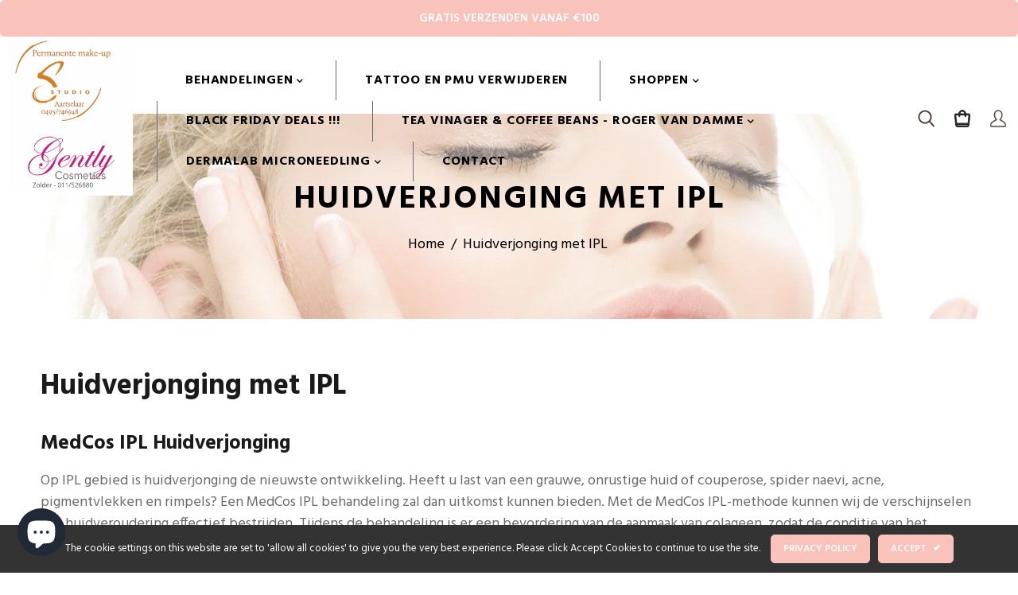

--- FILE ---
content_type: text/html; charset=utf-8
request_url: https://gently.be/pages/huidverjonging-acnebehandeling-met-ipl
body_size: 25594
content:
<!doctype html>
<!--[if lt IE 7]><html class="no-js lt-ie9 lt-ie8 lt-ie7" lang="en"> <![endif]-->
<!--[if IE 7]><html class="no-js lt-ie9 lt-ie8" lang="en"> <![endif]-->
<!--[if IE 8]><html class="no-js lt-ie9" lang="en"> <![endif]-->
<!--[if IE 9 ]><html class="ie9 no-js"> <![endif]-->
<!--[if (gt IE 9)|!(IE)]><!--> <html class="no-js"> <!--<![endif]-->
<head>

  <!-- Basic page needs ================================================== -->
  <meta charset="utf-8">
  <!--[if IE]><meta http-equiv='X-UA-Compatible' content='IE=edge,chrome=1'><![endif]-->
  
  <link rel="shortcut icon" href="//gently.be/cdn/shop/t/2/assets/favicon.png?v=55853254587139536861611410991" type="image/png" />
  
  <!-- Title and description ================================================== -->
  <title>
    Huidverjonging met IPL &ndash; Gently Cosmetics
  </title>
  
  <meta name="description" content="MedCos IPL Huidverjonging Op IPL gebied is huidverjonging de nieuwste ontwikkeling. Heeft u last van een grauwe, onrustige huid of couperose, spider naevi, acne, pigmentvlekken en rimpels? Een MedCos IPL behandeling zal dan uitkomst kunnen bieden. Met de MedCos IPL-methode kunnen wij de verschijnselen van huidverouderi">
  
  <!-- Social meta ================================================== -->
  

  <meta property="og:type" content="website">
  <meta property="og:title" content="Huidverjonging met IPL">
  <meta property="og:url" content="https://gently.be/pages/huidverjonging-acnebehandeling-met-ipl">
  
  <meta property="og:image" content="http://gently.be/cdn/shop/t/2/assets/logo.png?v=5282541393622878301760014864">
  <meta property="og:image:secure_url" content="https://gently.be/cdn/shop/t/2/assets/logo.png?v=5282541393622878301760014864">
  


  <meta property="og:description" content="MedCos IPL Huidverjonging Op IPL gebied is huidverjonging de nieuwste ontwikkeling. Heeft u last van een grauwe, onrustige huid of couperose, spider naevi, acne, pigmentvlekken en rimpels? Een MedCos IPL behandeling zal dan uitkomst kunnen bieden. Met de MedCos IPL-methode kunnen wij de verschijnselen van huidverouderi">

<meta property="og:site_name" content="Gently Cosmetics">



<meta name="twitter:card" content="summary">





  <!-- Helpers ================================================== -->
  <link rel="canonical" href="https://gently.be/pages/huidverjonging-acnebehandeling-met-ipl">
  <meta name="viewport" content="width=device-width,initial-scale=1">
  <meta name="theme-color" content="#f9c3bb">
  <!-- CSS ================================================== -->
<link href="//gently.be/cdn/shop/t/2/assets/frame.scss.css?v=97180003193176264881760690139" rel="stylesheet" type="text/css" media="all" /> 
<link href="//gently.be/cdn/shop/t/2/assets/home-sections.scss.css?v=83134883251925544451703117353" rel="stylesheet" type="text/css" media="all" /> 
<link href="//gently.be/cdn/shop/t/2/assets/style.css?v=6988457822188152231703117352" rel="stylesheet" type="text/css" media="all" />  
<link href="//gently.be/cdn/shop/t/2/assets/slick.scss?v=101226323548799392701611230190" rel="stylesheet" type="text/css" media="all" />
<link href="//gently.be/cdn/shop/t/2/assets/prettyPhoto.css?v=127577845115257541841611230139" rel="stylesheet" type="text/css" media="all" />  
<link href="//gently.be/cdn/shop/t/2/assets/animate.css?v=170469424254788653381611230112" rel="stylesheet" type="text/css" media="all" />
<link href="//gently.be/cdn/shop/t/2/assets/font-all.min.css?v=13208212684937067951611230121" rel="stylesheet" type="text/css" media="all" />  
  
  <link rel="stylesheet" type="text/css" href="//fonts.googleapis.com/css?family=Hind:300,300italic,400,500,600,400italic,600italic,700,700italic,800,800italic">
  
  
  <link rel="stylesheet" type="text/css" href="//fonts.googleapis.com/css?family=Hind:300,300italic,400,500,600,400italic,600italic,700,700italic,800,800italic">
  

    
  <script src="//code.jquery.com/jquery-3.2.1.min.js"></script>  
<script src="//ajax.googleapis.com/ajax/libs/jquery/1.8.1/jquery.min.js"></script> 
<script src="//gently.be/cdn/shop/t/2/assets/header.js?v=103730964264396812221611230187" type="text/javascript"></script>




<script>
  window.preloader_enable = false;
  window.use_sticky = false;
  window.ajax_cart = true;
  window.money_format = "€{{amount_with_comma_separator}} EUR";
  window.shop_currency = "EUR";    
 // window.money_format = "€{{amount_with_comma_separator}}";
  window.shop_currency = "EUR";
  window.show_multiple_currencies = false;
  window.enable_sidebar_multiple_choice = true;
  window.loading_url = "//gently.be/cdn/shop/t/2/assets/loading.gif?v=92553292452026217751611230135";     
  window.dropdowncart_type = "click";
  window.file_url = "//gently.be/cdn/shop/files/?v=1449";
  window.asset_url = "";
  window.items="Artikelen";
  window.many_in_stock="Veel op voorraad";
  window.out_of_stock="Uitverkocht";
  window.in_stock="Op voorraad";
  window.unavailable="Niet beschikbaar";
  window.product_name="Product naam";
  window.product_image="Product afbeelding";
  window.product_desc="Product omschrijving";
  window.available_stock="Op voorraad";
  window.unavailable_stock="Niet op voorraad";
  window.compare_note="Product toegevoegd over 8 producten! Wil je 8 toegevoegde producten vergelijken?";
  window.added_to_cmp="Toegevoegd om te vergelijken";
  window.add_to_cmp="Voeg toe om te vergelijken";
  window.select_options="Selecteer opties";
  window.add_to_cart="In winkelmand";
  window.confirm_box="Ja, ik wil het zien!";
  window.cancelButtonText="Doorgaan";
  window.remove="Verwijder";
  window.use_color_swatch = false;
  window.color_swatch_style = "variant_grouped";
  window.newsletter_popup = false;  
  window.infinity_scroll_feature = false;
  window.no_more_product = "Geen product meer";
  var  compare_list = [];   
</script>  




  
  <!-- Header hook for plugins ================================================== -->
  <script>window.performance && window.performance.mark && window.performance.mark('shopify.content_for_header.start');</script><meta name="facebook-domain-verification" content="o6npmi9tvug9mvng569ic7bqnd8ha4">
<meta name="facebook-domain-verification" content="zfx2he9pzcfjnj8gxuyyjropxty3ll">
<meta name="google-site-verification" content="1p9MJwRP7W239brtgMJrkoyJHq4fAfQ715ZgF-TwPOc">
<meta name="google-site-verification" content="rZNIv8AdwuvMsglTjUVwwPorxzUVFcgqGoVEkWXIZG0">
<meta id="shopify-digital-wallet" name="shopify-digital-wallet" content="/53381660865/digital_wallets/dialog">
<meta name="shopify-checkout-api-token" content="048f074385326925f22c5aa5c273e40e">
<meta id="in-context-paypal-metadata" data-shop-id="53381660865" data-venmo-supported="false" data-environment="production" data-locale="nl_NL" data-paypal-v4="true" data-currency="EUR">
<script async="async" src="/checkouts/internal/preloads.js?locale=nl-BE"></script>
<link rel="preconnect" href="https://shop.app" crossorigin="anonymous">
<script async="async" src="https://shop.app/checkouts/internal/preloads.js?locale=nl-BE&shop_id=53381660865" crossorigin="anonymous"></script>
<script id="apple-pay-shop-capabilities" type="application/json">{"shopId":53381660865,"countryCode":"BE","currencyCode":"EUR","merchantCapabilities":["supports3DS"],"merchantId":"gid:\/\/shopify\/Shop\/53381660865","merchantName":"Gently Cosmetics","requiredBillingContactFields":["postalAddress","email"],"requiredShippingContactFields":["postalAddress","email"],"shippingType":"shipping","supportedNetworks":["visa","maestro","masterCard","amex"],"total":{"type":"pending","label":"Gently Cosmetics","amount":"1.00"},"shopifyPaymentsEnabled":true,"supportsSubscriptions":true}</script>
<script id="shopify-features" type="application/json">{"accessToken":"048f074385326925f22c5aa5c273e40e","betas":["rich-media-storefront-analytics"],"domain":"gently.be","predictiveSearch":true,"shopId":53381660865,"locale":"nl"}</script>
<script>var Shopify = Shopify || {};
Shopify.shop = "gently-cosmetics.myshopify.com";
Shopify.locale = "nl";
Shopify.currency = {"active":"EUR","rate":"1.0"};
Shopify.country = "BE";
Shopify.theme = {"name":"Gently Cosmetics","id":118673047745,"schema_name":"Timzee","schema_version":"1.0","theme_store_id":null,"role":"main"};
Shopify.theme.handle = "null";
Shopify.theme.style = {"id":null,"handle":null};
Shopify.cdnHost = "gently.be/cdn";
Shopify.routes = Shopify.routes || {};
Shopify.routes.root = "/";</script>
<script type="module">!function(o){(o.Shopify=o.Shopify||{}).modules=!0}(window);</script>
<script>!function(o){function n(){var o=[];function n(){o.push(Array.prototype.slice.apply(arguments))}return n.q=o,n}var t=o.Shopify=o.Shopify||{};t.loadFeatures=n(),t.autoloadFeatures=n()}(window);</script>
<script>
  window.ShopifyPay = window.ShopifyPay || {};
  window.ShopifyPay.apiHost = "shop.app\/pay";
  window.ShopifyPay.redirectState = null;
</script>
<script id="shop-js-analytics" type="application/json">{"pageType":"page"}</script>
<script defer="defer" async type="module" src="//gently.be/cdn/shopifycloud/shop-js/modules/v2/client.init-shop-cart-sync_vOV-a8uK.nl.esm.js"></script>
<script defer="defer" async type="module" src="//gently.be/cdn/shopifycloud/shop-js/modules/v2/chunk.common_CJhj07vB.esm.js"></script>
<script defer="defer" async type="module" src="//gently.be/cdn/shopifycloud/shop-js/modules/v2/chunk.modal_CUgVXUZf.esm.js"></script>
<script type="module">
  await import("//gently.be/cdn/shopifycloud/shop-js/modules/v2/client.init-shop-cart-sync_vOV-a8uK.nl.esm.js");
await import("//gently.be/cdn/shopifycloud/shop-js/modules/v2/chunk.common_CJhj07vB.esm.js");
await import("//gently.be/cdn/shopifycloud/shop-js/modules/v2/chunk.modal_CUgVXUZf.esm.js");

  window.Shopify.SignInWithShop?.initShopCartSync?.({"fedCMEnabled":true,"windoidEnabled":true});

</script>
<script>
  window.Shopify = window.Shopify || {};
  if (!window.Shopify.featureAssets) window.Shopify.featureAssets = {};
  window.Shopify.featureAssets['shop-js'] = {"shop-cart-sync":["modules/v2/client.shop-cart-sync_BXFoCcTc.nl.esm.js","modules/v2/chunk.common_CJhj07vB.esm.js","modules/v2/chunk.modal_CUgVXUZf.esm.js"],"init-fed-cm":["modules/v2/client.init-fed-cm_BrMTCua_.nl.esm.js","modules/v2/chunk.common_CJhj07vB.esm.js","modules/v2/chunk.modal_CUgVXUZf.esm.js"],"init-shop-email-lookup-coordinator":["modules/v2/client.init-shop-email-lookup-coordinator_BNYBSeU_.nl.esm.js","modules/v2/chunk.common_CJhj07vB.esm.js","modules/v2/chunk.modal_CUgVXUZf.esm.js"],"init-windoid":["modules/v2/client.init-windoid_CWCaoIdT.nl.esm.js","modules/v2/chunk.common_CJhj07vB.esm.js","modules/v2/chunk.modal_CUgVXUZf.esm.js"],"shop-button":["modules/v2/client.shop-button_DHPWWyFt.nl.esm.js","modules/v2/chunk.common_CJhj07vB.esm.js","modules/v2/chunk.modal_CUgVXUZf.esm.js"],"shop-cash-offers":["modules/v2/client.shop-cash-offers_DkrRGug0.nl.esm.js","modules/v2/chunk.common_CJhj07vB.esm.js","modules/v2/chunk.modal_CUgVXUZf.esm.js"],"shop-toast-manager":["modules/v2/client.shop-toast-manager_gEGA2pId.nl.esm.js","modules/v2/chunk.common_CJhj07vB.esm.js","modules/v2/chunk.modal_CUgVXUZf.esm.js"],"init-shop-cart-sync":["modules/v2/client.init-shop-cart-sync_vOV-a8uK.nl.esm.js","modules/v2/chunk.common_CJhj07vB.esm.js","modules/v2/chunk.modal_CUgVXUZf.esm.js"],"init-customer-accounts-sign-up":["modules/v2/client.init-customer-accounts-sign-up_DgkqQ-gA.nl.esm.js","modules/v2/client.shop-login-button_Cfex_xfE.nl.esm.js","modules/v2/chunk.common_CJhj07vB.esm.js","modules/v2/chunk.modal_CUgVXUZf.esm.js"],"pay-button":["modules/v2/client.pay-button_C5ffEwyD.nl.esm.js","modules/v2/chunk.common_CJhj07vB.esm.js","modules/v2/chunk.modal_CUgVXUZf.esm.js"],"init-customer-accounts":["modules/v2/client.init-customer-accounts_BXXDvmMv.nl.esm.js","modules/v2/client.shop-login-button_Cfex_xfE.nl.esm.js","modules/v2/chunk.common_CJhj07vB.esm.js","modules/v2/chunk.modal_CUgVXUZf.esm.js"],"avatar":["modules/v2/client.avatar_BTnouDA3.nl.esm.js"],"init-shop-for-new-customer-accounts":["modules/v2/client.init-shop-for-new-customer-accounts_BNCHBxRp.nl.esm.js","modules/v2/client.shop-login-button_Cfex_xfE.nl.esm.js","modules/v2/chunk.common_CJhj07vB.esm.js","modules/v2/chunk.modal_CUgVXUZf.esm.js"],"shop-follow-button":["modules/v2/client.shop-follow-button_BBFyycLo.nl.esm.js","modules/v2/chunk.common_CJhj07vB.esm.js","modules/v2/chunk.modal_CUgVXUZf.esm.js"],"checkout-modal":["modules/v2/client.checkout-modal_CAl1mkDZ.nl.esm.js","modules/v2/chunk.common_CJhj07vB.esm.js","modules/v2/chunk.modal_CUgVXUZf.esm.js"],"shop-login-button":["modules/v2/client.shop-login-button_Cfex_xfE.nl.esm.js","modules/v2/chunk.common_CJhj07vB.esm.js","modules/v2/chunk.modal_CUgVXUZf.esm.js"],"lead-capture":["modules/v2/client.lead-capture_Drczia_q.nl.esm.js","modules/v2/chunk.common_CJhj07vB.esm.js","modules/v2/chunk.modal_CUgVXUZf.esm.js"],"shop-login":["modules/v2/client.shop-login_WnrjWA38.nl.esm.js","modules/v2/chunk.common_CJhj07vB.esm.js","modules/v2/chunk.modal_CUgVXUZf.esm.js"],"payment-terms":["modules/v2/client.payment-terms_CJxlri54.nl.esm.js","modules/v2/chunk.common_CJhj07vB.esm.js","modules/v2/chunk.modal_CUgVXUZf.esm.js"]};
</script>
<script id="__st">var __st={"a":53381660865,"offset":3600,"reqid":"07f403fc-ecee-4672-a562-c06a22c95a72-1769755777","pageurl":"gently.be\/pages\/huidverjonging-acnebehandeling-met-ipl","s":"pages-88301371585","u":"575969d28dec","p":"page","rtyp":"page","rid":88301371585};</script>
<script>window.ShopifyPaypalV4VisibilityTracking = true;</script>
<script id="captcha-bootstrap">!function(){'use strict';const t='contact',e='account',n='new_comment',o=[[t,t],['blogs',n],['comments',n],[t,'customer']],c=[[e,'customer_login'],[e,'guest_login'],[e,'recover_customer_password'],[e,'create_customer']],r=t=>t.map((([t,e])=>`form[action*='/${t}']:not([data-nocaptcha='true']) input[name='form_type'][value='${e}']`)).join(','),a=t=>()=>t?[...document.querySelectorAll(t)].map((t=>t.form)):[];function s(){const t=[...o],e=r(t);return a(e)}const i='password',u='form_key',d=['recaptcha-v3-token','g-recaptcha-response','h-captcha-response',i],f=()=>{try{return window.sessionStorage}catch{return}},m='__shopify_v',_=t=>t.elements[u];function p(t,e,n=!1){try{const o=window.sessionStorage,c=JSON.parse(o.getItem(e)),{data:r}=function(t){const{data:e,action:n}=t;return t[m]||n?{data:e,action:n}:{data:t,action:n}}(c);for(const[e,n]of Object.entries(r))t.elements[e]&&(t.elements[e].value=n);n&&o.removeItem(e)}catch(o){console.error('form repopulation failed',{error:o})}}const l='form_type',E='cptcha';function T(t){t.dataset[E]=!0}const w=window,h=w.document,L='Shopify',v='ce_forms',y='captcha';let A=!1;((t,e)=>{const n=(g='f06e6c50-85a8-45c8-87d0-21a2b65856fe',I='https://cdn.shopify.com/shopifycloud/storefront-forms-hcaptcha/ce_storefront_forms_captcha_hcaptcha.v1.5.2.iife.js',D={infoText:'Beschermd door hCaptcha',privacyText:'Privacy',termsText:'Voorwaarden'},(t,e,n)=>{const o=w[L][v],c=o.bindForm;if(c)return c(t,g,e,D).then(n);var r;o.q.push([[t,g,e,D],n]),r=I,A||(h.body.append(Object.assign(h.createElement('script'),{id:'captcha-provider',async:!0,src:r})),A=!0)});var g,I,D;w[L]=w[L]||{},w[L][v]=w[L][v]||{},w[L][v].q=[],w[L][y]=w[L][y]||{},w[L][y].protect=function(t,e){n(t,void 0,e),T(t)},Object.freeze(w[L][y]),function(t,e,n,w,h,L){const[v,y,A,g]=function(t,e,n){const i=e?o:[],u=t?c:[],d=[...i,...u],f=r(d),m=r(i),_=r(d.filter((([t,e])=>n.includes(e))));return[a(f),a(m),a(_),s()]}(w,h,L),I=t=>{const e=t.target;return e instanceof HTMLFormElement?e:e&&e.form},D=t=>v().includes(t);t.addEventListener('submit',(t=>{const e=I(t);if(!e)return;const n=D(e)&&!e.dataset.hcaptchaBound&&!e.dataset.recaptchaBound,o=_(e),c=g().includes(e)&&(!o||!o.value);(n||c)&&t.preventDefault(),c&&!n&&(function(t){try{if(!f())return;!function(t){const e=f();if(!e)return;const n=_(t);if(!n)return;const o=n.value;o&&e.removeItem(o)}(t);const e=Array.from(Array(32),(()=>Math.random().toString(36)[2])).join('');!function(t,e){_(t)||t.append(Object.assign(document.createElement('input'),{type:'hidden',name:u})),t.elements[u].value=e}(t,e),function(t,e){const n=f();if(!n)return;const o=[...t.querySelectorAll(`input[type='${i}']`)].map((({name:t})=>t)),c=[...d,...o],r={};for(const[a,s]of new FormData(t).entries())c.includes(a)||(r[a]=s);n.setItem(e,JSON.stringify({[m]:1,action:t.action,data:r}))}(t,e)}catch(e){console.error('failed to persist form',e)}}(e),e.submit())}));const S=(t,e)=>{t&&!t.dataset[E]&&(n(t,e.some((e=>e===t))),T(t))};for(const o of['focusin','change'])t.addEventListener(o,(t=>{const e=I(t);D(e)&&S(e,y())}));const B=e.get('form_key'),M=e.get(l),P=B&&M;t.addEventListener('DOMContentLoaded',(()=>{const t=y();if(P)for(const e of t)e.elements[l].value===M&&p(e,B);[...new Set([...A(),...v().filter((t=>'true'===t.dataset.shopifyCaptcha))])].forEach((e=>S(e,t)))}))}(h,new URLSearchParams(w.location.search),n,t,e,['guest_login'])})(!0,!0)}();</script>
<script integrity="sha256-4kQ18oKyAcykRKYeNunJcIwy7WH5gtpwJnB7kiuLZ1E=" data-source-attribution="shopify.loadfeatures" defer="defer" src="//gently.be/cdn/shopifycloud/storefront/assets/storefront/load_feature-a0a9edcb.js" crossorigin="anonymous"></script>
<script crossorigin="anonymous" defer="defer" src="//gently.be/cdn/shopifycloud/storefront/assets/shopify_pay/storefront-65b4c6d7.js?v=20250812"></script>
<script data-source-attribution="shopify.dynamic_checkout.dynamic.init">var Shopify=Shopify||{};Shopify.PaymentButton=Shopify.PaymentButton||{isStorefrontPortableWallets:!0,init:function(){window.Shopify.PaymentButton.init=function(){};var t=document.createElement("script");t.src="https://gently.be/cdn/shopifycloud/portable-wallets/latest/portable-wallets.nl.js",t.type="module",document.head.appendChild(t)}};
</script>
<script data-source-attribution="shopify.dynamic_checkout.buyer_consent">
  function portableWalletsHideBuyerConsent(e){var t=document.getElementById("shopify-buyer-consent"),n=document.getElementById("shopify-subscription-policy-button");t&&n&&(t.classList.add("hidden"),t.setAttribute("aria-hidden","true"),n.removeEventListener("click",e))}function portableWalletsShowBuyerConsent(e){var t=document.getElementById("shopify-buyer-consent"),n=document.getElementById("shopify-subscription-policy-button");t&&n&&(t.classList.remove("hidden"),t.removeAttribute("aria-hidden"),n.addEventListener("click",e))}window.Shopify?.PaymentButton&&(window.Shopify.PaymentButton.hideBuyerConsent=portableWalletsHideBuyerConsent,window.Shopify.PaymentButton.showBuyerConsent=portableWalletsShowBuyerConsent);
</script>
<script data-source-attribution="shopify.dynamic_checkout.cart.bootstrap">document.addEventListener("DOMContentLoaded",(function(){function t(){return document.querySelector("shopify-accelerated-checkout-cart, shopify-accelerated-checkout")}if(t())Shopify.PaymentButton.init();else{new MutationObserver((function(e,n){t()&&(Shopify.PaymentButton.init(),n.disconnect())})).observe(document.body,{childList:!0,subtree:!0})}}));
</script>
<link id="shopify-accelerated-checkout-styles" rel="stylesheet" media="screen" href="https://gently.be/cdn/shopifycloud/portable-wallets/latest/accelerated-checkout-backwards-compat.css" crossorigin="anonymous">
<style id="shopify-accelerated-checkout-cart">
        #shopify-buyer-consent {
  margin-top: 1em;
  display: inline-block;
  width: 100%;
}

#shopify-buyer-consent.hidden {
  display: none;
}

#shopify-subscription-policy-button {
  background: none;
  border: none;
  padding: 0;
  text-decoration: underline;
  font-size: inherit;
  cursor: pointer;
}

#shopify-subscription-policy-button::before {
  box-shadow: none;
}

      </style>

<script>window.performance && window.performance.mark && window.performance.mark('shopify.content_for_header.end');</script>  
  <script type="text/javascript">
    delete History
  </script>
 <script>
jQuery(function() {
  jQuery('.swatch :radio').change(function() {
    var optionIndex = jQuery(this).closest('.swatch').attr('data-option-index');
    var optionValue = jQuery(this).val();
    jQuery(this)
      .closest('form')
      .find('.single-option-selector')
      .eq(optionIndex)
      .val(optionValue)
      .trigger('change');
  });
});
</script>

<script>

    Shopify.productOptionsMap = {};
    Shopify.quickViewOptionsMap = {};

    Shopify.updateOptionsInSelector = function(selectorIndex, wrapperSlt) {
        Shopify.optionsMap = wrapperSlt === '.product' ? Shopify.productOptionsMap : Shopify.quickViewOptionsMap;

        switch (selectorIndex) {
            case 0:
                var key = 'root';
                var selector = $(wrapperSlt + ' .single-option-selector:eq(0)');
                break;
            case 1:
                var key = $(wrapperSlt + ' .single-option-selector:eq(0)').val();
                var selector = $(wrapperSlt + ' .single-option-selector:eq(1)');
                break;
            case 2:
                var key = $(wrapperSlt + ' .single-option-selector:eq(0)').val();
                key += ' / ' + $(wrapperSlt + ' .single-option-selector:eq(1)').val();
                var selector = $(wrapperSlt + ' .single-option-selector:eq(2)');
        }

        var initialValue = selector.val();

        selector.empty();

        var availableOptions = Shopify.optionsMap[key];

        if (availableOptions && availableOptions.length) {
            for (var i = 0; i < availableOptions.length; i++) {
                var option = availableOptions[i];

                var newOption = $('<option></option>').val(option).html(option);

                selector.append(newOption);
            }

            $(wrapperSlt + ' .swatch[data-option-index="' + selectorIndex + '"] .swatch-element').each(function() {
                if ($.inArray($(this).attr('data-value'), availableOptions) !== -1) {
                    $(this).removeClass('soldout').find(':radio').removeAttr('disabled', 'disabled').removeAttr('checked');
                }
                else {
                    $(this).addClass('soldout').find(':radio').removeAttr('checked').attr('disabled', 'disabled');
                }
            });

            if ($.inArray(initialValue, availableOptions) !== -1) {
                selector.val(initialValue);
            }

            selector.trigger('change');
        };
    };

    Shopify.linkOptionSelectors = function(product, wrapperSlt) {
        // Building our mapping object.
        Shopify.optionsMap = wrapperSlt === '.product' ? Shopify.productOptionsMap : Shopify.quickViewOptionsMap;

        for (var i = 0; i < product.variants.length; i++) {
            var variant = product.variants[i];

            if (variant.available) {
                // Gathering values for the 1st drop-down.
                Shopify.optionsMap['root'] = Shopify.optionsMap['root'] || [];

                Shopify.optionsMap['root'].push(variant.option1);
                Shopify.optionsMap['root'] = Shopify.uniq(Shopify.optionsMap['root']);

                // Gathering values for the 2nd drop-down.
                if (product.options.length > 1) {
                var key = variant.option1;
                    Shopify.optionsMap[key] = Shopify.optionsMap[key] || [];
                    Shopify.optionsMap[key].push(variant.option2);
                    Shopify.optionsMap[key] = Shopify.uniq(Shopify.optionsMap[key]);
                }

                // Gathering values for the 3rd drop-down.
                if (product.options.length === 3) {
                    var key = variant.option1 + ' / ' + variant.option2;
                    Shopify.optionsMap[key] = Shopify.optionsMap[key] || [];
                    Shopify.optionsMap[key].push(variant.option3);
                    Shopify.optionsMap[key] = Shopify.uniq(Shopify.optionsMap[key]);
                }
            }
        };

        // Update options right away.
        Shopify.updateOptionsInSelector(0, wrapperSlt);

        if (product.options.length > 1) Shopify.updateOptionsInSelector(1, wrapperSlt);
        if (product.options.length === 3) Shopify.updateOptionsInSelector(2, wrapperSlt);

        // When there is an update in the first dropdown.
        $(wrapperSlt + " .single-option-selector:eq(0)").change(function() {
            Shopify.updateOptionsInSelector(1, wrapperSlt);
            if (product.options.length === 3) Shopify.updateOptionsInSelector(2, wrapperSlt);
            return true;
        });

        // When there is an update in the second dropdown.
        $(wrapperSlt + " .single-option-selector:eq(1)").change(function() {
            if (product.options.length === 3) Shopify.updateOptionsInSelector(2, wrapperSlt);
            return true;
        });
    };
</script>

<script src="https://cdn.shopify.com/extensions/e8878072-2f6b-4e89-8082-94b04320908d/inbox-1254/assets/inbox-chat-loader.js" type="text/javascript" defer="defer"></script>
<link href="https://monorail-edge.shopifysvc.com" rel="dns-prefetch">
<script>(function(){if ("sendBeacon" in navigator && "performance" in window) {try {var session_token_from_headers = performance.getEntriesByType('navigation')[0].serverTiming.find(x => x.name == '_s').description;} catch {var session_token_from_headers = undefined;}var session_cookie_matches = document.cookie.match(/_shopify_s=([^;]*)/);var session_token_from_cookie = session_cookie_matches && session_cookie_matches.length === 2 ? session_cookie_matches[1] : "";var session_token = session_token_from_headers || session_token_from_cookie || "";function handle_abandonment_event(e) {var entries = performance.getEntries().filter(function(entry) {return /monorail-edge.shopifysvc.com/.test(entry.name);});if (!window.abandonment_tracked && entries.length === 0) {window.abandonment_tracked = true;var currentMs = Date.now();var navigation_start = performance.timing.navigationStart;var payload = {shop_id: 53381660865,url: window.location.href,navigation_start,duration: currentMs - navigation_start,session_token,page_type: "page"};window.navigator.sendBeacon("https://monorail-edge.shopifysvc.com/v1/produce", JSON.stringify({schema_id: "online_store_buyer_site_abandonment/1.1",payload: payload,metadata: {event_created_at_ms: currentMs,event_sent_at_ms: currentMs}}));}}window.addEventListener('pagehide', handle_abandonment_event);}}());</script>
<script id="web-pixels-manager-setup">(function e(e,d,r,n,o){if(void 0===o&&(o={}),!Boolean(null===(a=null===(i=window.Shopify)||void 0===i?void 0:i.analytics)||void 0===a?void 0:a.replayQueue)){var i,a;window.Shopify=window.Shopify||{};var t=window.Shopify;t.analytics=t.analytics||{};var s=t.analytics;s.replayQueue=[],s.publish=function(e,d,r){return s.replayQueue.push([e,d,r]),!0};try{self.performance.mark("wpm:start")}catch(e){}var l=function(){var e={modern:/Edge?\/(1{2}[4-9]|1[2-9]\d|[2-9]\d{2}|\d{4,})\.\d+(\.\d+|)|Firefox\/(1{2}[4-9]|1[2-9]\d|[2-9]\d{2}|\d{4,})\.\d+(\.\d+|)|Chrom(ium|e)\/(9{2}|\d{3,})\.\d+(\.\d+|)|(Maci|X1{2}).+ Version\/(15\.\d+|(1[6-9]|[2-9]\d|\d{3,})\.\d+)([,.]\d+|)( \(\w+\)|)( Mobile\/\w+|) Safari\/|Chrome.+OPR\/(9{2}|\d{3,})\.\d+\.\d+|(CPU[ +]OS|iPhone[ +]OS|CPU[ +]iPhone|CPU IPhone OS|CPU iPad OS)[ +]+(15[._]\d+|(1[6-9]|[2-9]\d|\d{3,})[._]\d+)([._]\d+|)|Android:?[ /-](13[3-9]|1[4-9]\d|[2-9]\d{2}|\d{4,})(\.\d+|)(\.\d+|)|Android.+Firefox\/(13[5-9]|1[4-9]\d|[2-9]\d{2}|\d{4,})\.\d+(\.\d+|)|Android.+Chrom(ium|e)\/(13[3-9]|1[4-9]\d|[2-9]\d{2}|\d{4,})\.\d+(\.\d+|)|SamsungBrowser\/([2-9]\d|\d{3,})\.\d+/,legacy:/Edge?\/(1[6-9]|[2-9]\d|\d{3,})\.\d+(\.\d+|)|Firefox\/(5[4-9]|[6-9]\d|\d{3,})\.\d+(\.\d+|)|Chrom(ium|e)\/(5[1-9]|[6-9]\d|\d{3,})\.\d+(\.\d+|)([\d.]+$|.*Safari\/(?![\d.]+ Edge\/[\d.]+$))|(Maci|X1{2}).+ Version\/(10\.\d+|(1[1-9]|[2-9]\d|\d{3,})\.\d+)([,.]\d+|)( \(\w+\)|)( Mobile\/\w+|) Safari\/|Chrome.+OPR\/(3[89]|[4-9]\d|\d{3,})\.\d+\.\d+|(CPU[ +]OS|iPhone[ +]OS|CPU[ +]iPhone|CPU IPhone OS|CPU iPad OS)[ +]+(10[._]\d+|(1[1-9]|[2-9]\d|\d{3,})[._]\d+)([._]\d+|)|Android:?[ /-](13[3-9]|1[4-9]\d|[2-9]\d{2}|\d{4,})(\.\d+|)(\.\d+|)|Mobile Safari.+OPR\/([89]\d|\d{3,})\.\d+\.\d+|Android.+Firefox\/(13[5-9]|1[4-9]\d|[2-9]\d{2}|\d{4,})\.\d+(\.\d+|)|Android.+Chrom(ium|e)\/(13[3-9]|1[4-9]\d|[2-9]\d{2}|\d{4,})\.\d+(\.\d+|)|Android.+(UC? ?Browser|UCWEB|U3)[ /]?(15\.([5-9]|\d{2,})|(1[6-9]|[2-9]\d|\d{3,})\.\d+)\.\d+|SamsungBrowser\/(5\.\d+|([6-9]|\d{2,})\.\d+)|Android.+MQ{2}Browser\/(14(\.(9|\d{2,})|)|(1[5-9]|[2-9]\d|\d{3,})(\.\d+|))(\.\d+|)|K[Aa][Ii]OS\/(3\.\d+|([4-9]|\d{2,})\.\d+)(\.\d+|)/},d=e.modern,r=e.legacy,n=navigator.userAgent;return n.match(d)?"modern":n.match(r)?"legacy":"unknown"}(),u="modern"===l?"modern":"legacy",c=(null!=n?n:{modern:"",legacy:""})[u],f=function(e){return[e.baseUrl,"/wpm","/b",e.hashVersion,"modern"===e.buildTarget?"m":"l",".js"].join("")}({baseUrl:d,hashVersion:r,buildTarget:u}),m=function(e){var d=e.version,r=e.bundleTarget,n=e.surface,o=e.pageUrl,i=e.monorailEndpoint;return{emit:function(e){var a=e.status,t=e.errorMsg,s=(new Date).getTime(),l=JSON.stringify({metadata:{event_sent_at_ms:s},events:[{schema_id:"web_pixels_manager_load/3.1",payload:{version:d,bundle_target:r,page_url:o,status:a,surface:n,error_msg:t},metadata:{event_created_at_ms:s}}]});if(!i)return console&&console.warn&&console.warn("[Web Pixels Manager] No Monorail endpoint provided, skipping logging."),!1;try{return self.navigator.sendBeacon.bind(self.navigator)(i,l)}catch(e){}var u=new XMLHttpRequest;try{return u.open("POST",i,!0),u.setRequestHeader("Content-Type","text/plain"),u.send(l),!0}catch(e){return console&&console.warn&&console.warn("[Web Pixels Manager] Got an unhandled error while logging to Monorail."),!1}}}}({version:r,bundleTarget:l,surface:e.surface,pageUrl:self.location.href,monorailEndpoint:e.monorailEndpoint});try{o.browserTarget=l,function(e){var d=e.src,r=e.async,n=void 0===r||r,o=e.onload,i=e.onerror,a=e.sri,t=e.scriptDataAttributes,s=void 0===t?{}:t,l=document.createElement("script"),u=document.querySelector("head"),c=document.querySelector("body");if(l.async=n,l.src=d,a&&(l.integrity=a,l.crossOrigin="anonymous"),s)for(var f in s)if(Object.prototype.hasOwnProperty.call(s,f))try{l.dataset[f]=s[f]}catch(e){}if(o&&l.addEventListener("load",o),i&&l.addEventListener("error",i),u)u.appendChild(l);else{if(!c)throw new Error("Did not find a head or body element to append the script");c.appendChild(l)}}({src:f,async:!0,onload:function(){if(!function(){var e,d;return Boolean(null===(d=null===(e=window.Shopify)||void 0===e?void 0:e.analytics)||void 0===d?void 0:d.initialized)}()){var d=window.webPixelsManager.init(e)||void 0;if(d){var r=window.Shopify.analytics;r.replayQueue.forEach((function(e){var r=e[0],n=e[1],o=e[2];d.publishCustomEvent(r,n,o)})),r.replayQueue=[],r.publish=d.publishCustomEvent,r.visitor=d.visitor,r.initialized=!0}}},onerror:function(){return m.emit({status:"failed",errorMsg:"".concat(f," has failed to load")})},sri:function(e){var d=/^sha384-[A-Za-z0-9+/=]+$/;return"string"==typeof e&&d.test(e)}(c)?c:"",scriptDataAttributes:o}),m.emit({status:"loading"})}catch(e){m.emit({status:"failed",errorMsg:(null==e?void 0:e.message)||"Unknown error"})}}})({shopId: 53381660865,storefrontBaseUrl: "https://gently.be",extensionsBaseUrl: "https://extensions.shopifycdn.com/cdn/shopifycloud/web-pixels-manager",monorailEndpoint: "https://monorail-edge.shopifysvc.com/unstable/produce_batch",surface: "storefront-renderer",enabledBetaFlags: ["2dca8a86"],webPixelsConfigList: [{"id":"1155760476","configuration":"{\"config\":\"{\\\"pixel_id\\\":\\\"GT-MQ7ZZQ2\\\",\\\"target_country\\\":\\\"BE\\\",\\\"gtag_events\\\":[{\\\"type\\\":\\\"purchase\\\",\\\"action_label\\\":\\\"MC-EK6CV2BQVB\\\"},{\\\"type\\\":\\\"page_view\\\",\\\"action_label\\\":\\\"MC-EK6CV2BQVB\\\"},{\\\"type\\\":\\\"view_item\\\",\\\"action_label\\\":\\\"MC-EK6CV2BQVB\\\"}],\\\"enable_monitoring_mode\\\":false}\"}","eventPayloadVersion":"v1","runtimeContext":"OPEN","scriptVersion":"b2a88bafab3e21179ed38636efcd8a93","type":"APP","apiClientId":1780363,"privacyPurposes":[],"dataSharingAdjustments":{"protectedCustomerApprovalScopes":["read_customer_address","read_customer_email","read_customer_name","read_customer_personal_data","read_customer_phone"]}},{"id":"349831516","configuration":"{\"pixel_id\":\"3057371264514870\",\"pixel_type\":\"facebook_pixel\",\"metaapp_system_user_token\":\"-\"}","eventPayloadVersion":"v1","runtimeContext":"OPEN","scriptVersion":"ca16bc87fe92b6042fbaa3acc2fbdaa6","type":"APP","apiClientId":2329312,"privacyPurposes":["ANALYTICS","MARKETING","SALE_OF_DATA"],"dataSharingAdjustments":{"protectedCustomerApprovalScopes":["read_customer_address","read_customer_email","read_customer_name","read_customer_personal_data","read_customer_phone"]}},{"id":"shopify-app-pixel","configuration":"{}","eventPayloadVersion":"v1","runtimeContext":"STRICT","scriptVersion":"0450","apiClientId":"shopify-pixel","type":"APP","privacyPurposes":["ANALYTICS","MARKETING"]},{"id":"shopify-custom-pixel","eventPayloadVersion":"v1","runtimeContext":"LAX","scriptVersion":"0450","apiClientId":"shopify-pixel","type":"CUSTOM","privacyPurposes":["ANALYTICS","MARKETING"]}],isMerchantRequest: false,initData: {"shop":{"name":"Gently Cosmetics","paymentSettings":{"currencyCode":"EUR"},"myshopifyDomain":"gently-cosmetics.myshopify.com","countryCode":"BE","storefrontUrl":"https:\/\/gently.be"},"customer":null,"cart":null,"checkout":null,"productVariants":[],"purchasingCompany":null},},"https://gently.be/cdn","1d2a099fw23dfb22ep557258f5m7a2edbae",{"modern":"","legacy":""},{"shopId":"53381660865","storefrontBaseUrl":"https:\/\/gently.be","extensionBaseUrl":"https:\/\/extensions.shopifycdn.com\/cdn\/shopifycloud\/web-pixels-manager","surface":"storefront-renderer","enabledBetaFlags":"[\"2dca8a86\"]","isMerchantRequest":"false","hashVersion":"1d2a099fw23dfb22ep557258f5m7a2edbae","publish":"custom","events":"[[\"page_viewed\",{}]]"});</script><script>
  window.ShopifyAnalytics = window.ShopifyAnalytics || {};
  window.ShopifyAnalytics.meta = window.ShopifyAnalytics.meta || {};
  window.ShopifyAnalytics.meta.currency = 'EUR';
  var meta = {"page":{"pageType":"page","resourceType":"page","resourceId":88301371585,"requestId":"07f403fc-ecee-4672-a562-c06a22c95a72-1769755777"}};
  for (var attr in meta) {
    window.ShopifyAnalytics.meta[attr] = meta[attr];
  }
</script>
<script class="analytics">
  (function () {
    var customDocumentWrite = function(content) {
      var jquery = null;

      if (window.jQuery) {
        jquery = window.jQuery;
      } else if (window.Checkout && window.Checkout.$) {
        jquery = window.Checkout.$;
      }

      if (jquery) {
        jquery('body').append(content);
      }
    };

    var hasLoggedConversion = function(token) {
      if (token) {
        return document.cookie.indexOf('loggedConversion=' + token) !== -1;
      }
      return false;
    }

    var setCookieIfConversion = function(token) {
      if (token) {
        var twoMonthsFromNow = new Date(Date.now());
        twoMonthsFromNow.setMonth(twoMonthsFromNow.getMonth() + 2);

        document.cookie = 'loggedConversion=' + token + '; expires=' + twoMonthsFromNow;
      }
    }

    var trekkie = window.ShopifyAnalytics.lib = window.trekkie = window.trekkie || [];
    if (trekkie.integrations) {
      return;
    }
    trekkie.methods = [
      'identify',
      'page',
      'ready',
      'track',
      'trackForm',
      'trackLink'
    ];
    trekkie.factory = function(method) {
      return function() {
        var args = Array.prototype.slice.call(arguments);
        args.unshift(method);
        trekkie.push(args);
        return trekkie;
      };
    };
    for (var i = 0; i < trekkie.methods.length; i++) {
      var key = trekkie.methods[i];
      trekkie[key] = trekkie.factory(key);
    }
    trekkie.load = function(config) {
      trekkie.config = config || {};
      trekkie.config.initialDocumentCookie = document.cookie;
      var first = document.getElementsByTagName('script')[0];
      var script = document.createElement('script');
      script.type = 'text/javascript';
      script.onerror = function(e) {
        var scriptFallback = document.createElement('script');
        scriptFallback.type = 'text/javascript';
        scriptFallback.onerror = function(error) {
                var Monorail = {
      produce: function produce(monorailDomain, schemaId, payload) {
        var currentMs = new Date().getTime();
        var event = {
          schema_id: schemaId,
          payload: payload,
          metadata: {
            event_created_at_ms: currentMs,
            event_sent_at_ms: currentMs
          }
        };
        return Monorail.sendRequest("https://" + monorailDomain + "/v1/produce", JSON.stringify(event));
      },
      sendRequest: function sendRequest(endpointUrl, payload) {
        // Try the sendBeacon API
        if (window && window.navigator && typeof window.navigator.sendBeacon === 'function' && typeof window.Blob === 'function' && !Monorail.isIos12()) {
          var blobData = new window.Blob([payload], {
            type: 'text/plain'
          });

          if (window.navigator.sendBeacon(endpointUrl, blobData)) {
            return true;
          } // sendBeacon was not successful

        } // XHR beacon

        var xhr = new XMLHttpRequest();

        try {
          xhr.open('POST', endpointUrl);
          xhr.setRequestHeader('Content-Type', 'text/plain');
          xhr.send(payload);
        } catch (e) {
          console.log(e);
        }

        return false;
      },
      isIos12: function isIos12() {
        return window.navigator.userAgent.lastIndexOf('iPhone; CPU iPhone OS 12_') !== -1 || window.navigator.userAgent.lastIndexOf('iPad; CPU OS 12_') !== -1;
      }
    };
    Monorail.produce('monorail-edge.shopifysvc.com',
      'trekkie_storefront_load_errors/1.1',
      {shop_id: 53381660865,
      theme_id: 118673047745,
      app_name: "storefront",
      context_url: window.location.href,
      source_url: "//gently.be/cdn/s/trekkie.storefront.c59ea00e0474b293ae6629561379568a2d7c4bba.min.js"});

        };
        scriptFallback.async = true;
        scriptFallback.src = '//gently.be/cdn/s/trekkie.storefront.c59ea00e0474b293ae6629561379568a2d7c4bba.min.js';
        first.parentNode.insertBefore(scriptFallback, first);
      };
      script.async = true;
      script.src = '//gently.be/cdn/s/trekkie.storefront.c59ea00e0474b293ae6629561379568a2d7c4bba.min.js';
      first.parentNode.insertBefore(script, first);
    };
    trekkie.load(
      {"Trekkie":{"appName":"storefront","development":false,"defaultAttributes":{"shopId":53381660865,"isMerchantRequest":null,"themeId":118673047745,"themeCityHash":"4452554248208135696","contentLanguage":"nl","currency":"EUR","eventMetadataId":"f23b08f8-4a7e-4258-85fb-cd4c74d447f9"},"isServerSideCookieWritingEnabled":true,"monorailRegion":"shop_domain","enabledBetaFlags":["65f19447","b5387b81"]},"Session Attribution":{},"S2S":{"facebookCapiEnabled":true,"source":"trekkie-storefront-renderer","apiClientId":580111}}
    );

    var loaded = false;
    trekkie.ready(function() {
      if (loaded) return;
      loaded = true;

      window.ShopifyAnalytics.lib = window.trekkie;

      var originalDocumentWrite = document.write;
      document.write = customDocumentWrite;
      try { window.ShopifyAnalytics.merchantGoogleAnalytics.call(this); } catch(error) {};
      document.write = originalDocumentWrite;

      window.ShopifyAnalytics.lib.page(null,{"pageType":"page","resourceType":"page","resourceId":88301371585,"requestId":"07f403fc-ecee-4672-a562-c06a22c95a72-1769755777","shopifyEmitted":true});

      var match = window.location.pathname.match(/checkouts\/(.+)\/(thank_you|post_purchase)/)
      var token = match? match[1]: undefined;
      if (!hasLoggedConversion(token)) {
        setCookieIfConversion(token);
        
      }
    });


        var eventsListenerScript = document.createElement('script');
        eventsListenerScript.async = true;
        eventsListenerScript.src = "//gently.be/cdn/shopifycloud/storefront/assets/shop_events_listener-3da45d37.js";
        document.getElementsByTagName('head')[0].appendChild(eventsListenerScript);

})();</script>
<script
  defer
  src="https://gently.be/cdn/shopifycloud/perf-kit/shopify-perf-kit-3.1.0.min.js"
  data-application="storefront-renderer"
  data-shop-id="53381660865"
  data-render-region="gcp-us-east1"
  data-page-type="page"
  data-theme-instance-id="118673047745"
  data-theme-name="Timzee"
  data-theme-version="1.0"
  data-monorail-region="shop_domain"
  data-resource-timing-sampling-rate="10"
  data-shs="true"
  data-shs-beacon="true"
  data-shs-export-with-fetch="true"
  data-shs-logs-sample-rate="1"
  data-shs-beacon-endpoint="https://gently.be/api/collect"
></script>
</head>

<body id="huidverjonging-met-ipl" class="template-page  others ">
  <div id="shopify-section-top-countdown-bar" class="shopify-section index-section"><div data-section-id="top-countdown-bar" data-section-type="top-countdown-bar" class="top-countdown-bar"> 
  
</div>

</div>  
   <div id="shopify-section-announcement-bar" class="shopify-section announcement-bar"><div><p class="text-center btn">GRATIS verzenden vanaf €100</p></div></div>
   
   	



<div class="wrapper-header">
  
<div id="SearchDrawer" class="search_type3 ajaxsearch search-bar drawer drawer--top search-bar-type-3">
  <div class="search-bar__table search-box">
    <form action="/search" method="get" class="search-bar__table-cell search-bar__form" role="search">
      <input type="hidden" name="type" value="product">  
      <div class="search-bar__table">
        <div class="search-bar__table-cell search-bar__icon-cell">
          <button type="submit" class="search-bar__icon-button search-bar__submit">
<svg class="icon icon-search" xmlns="http://www.w3.org/2000/svg" xmlns:xlink="http://www.w3.org/1999/xlink" version="1.1" x="0px" y="0px" viewBox="0 0 64 80" enable-background="new 0 0 64 64" xml:space="preserve"><path d="M57.7,55.6L44.8,40.7c2.9-3.8,4.7-8.6,4.7-13.8c0-12.5-10.2-22.6-22.6-22.6C14.4,4.3,4.2,14.4,4.2,26.9s10.2,22.6,22.6,22.6  c5.5,0,10.5-2,14.5-5.2l12.6,14.6c0.5,0.6,1.2,0.9,1.9,0.9c0.6,0,1.2-0.2,1.6-0.6C58.5,58.2,58.6,56.7,57.7,55.6z M9.2,26.9  c0-9.7,7.9-17.6,17.6-17.6c9.7,0,17.6,7.9,17.6,17.6s-7.9,17.6-17.6,17.6C17.2,44.5,9.2,36.6,9.2,26.9z"/></svg>          </button>
        </div>
        <div class="search-bar__table-cell">
          <input type="hidden" name="type" value="product">  
          <input type="search" id="SearchInput" name="q" value="" placeholder="Zoeken" aria-label="Zoeken" class="search-bar__input">
        </div>
      </div>
    </form>
  </div>
  <div class="search-bar__table-cell text-right">
    <button type="button" class="search-bar__icon-button search-bar__close js-drawer-close">
      <svg aria-hidden="true" focusable="false" role="presentation" class="icon icon-close" viewBox="0 0 16.8 16.8"><path fill="#444" d="M16.8 1.5L15.4.1 8.4 7l-7-7L0 1.4l7 7-7 7 1.4 1.4 7-7 7 7 1.4-1.4-7-7z"></path></svg>
    </button>
  </div>

</div>
  </div>


  
  <div class="shifter-page is-moved-by-drawer" id="PageContainer"> 
    



<div class="quick-view"></div>   


<div class="wrapper-header wrapper-container">	
  <div class="header-type-8">  
    <header class="site-header header-default">
      <div class="header-sticky">
        <div id="header-landing" class="sticky-animate">
          <div class="wrapper">
            <div class="grid--full site-header__menubar"> 
              
  <div class="h1 site-header__logo  order-header   post-large--hide large--hide medium-down--hide" itemscope itemtype="http://schema.org/Organization">
    
    
    <a href="https://gently.be" itemprop="url">
      <img class="normal-logo" src="//gently.be/cdn/shop/t/2/assets/logo.png?v=5282541393622878301760014864" alt="Gently Cosmetics" itemprop="logo">
    </a>
    
    
  </div>

   
              <div id="shopify-section-header-model-8" class="shopify-section"><a href="#" class="icon-nav close-menu-mb" title="Menu Mobile Icon" data-menu-mb-toogle>
  <span class="icon-line"></span>
</a>  


<div class="grid__item menubar_inner header-bottom" data-sticky-mb>
  <div class="wrapper-header-bt">
    <div class="header-mb">          
  <div class="header-mb-left header-mb-items">
    <div class="hamburger-icon svg-mb">
      <a href="#" class="icon-nav" title="Menu Mobile Icon" data-menu-mb-toogle>
        <span class="icon-line"></span>
      </a>
    </div>


  </div>

  <div class="header-mb-middle header-mb-items">
    <div class="header-logo">
      
        <div class="h1 site-header__logo" itemscope itemtype="http://schema.org/Organization">
          
          
          <a  href="/" style="max-width: px;">
            <img class="normal-logo" src="//gently.be/cdn/shop/t/2/assets/logo.png?v=5282541393622878301760014864" alt="Gently Cosmetics" itemprop="logo">
          </a>
          
          
        </div>
      
    </div>
</div>

    <div class="header-mb-right header-mb-items">

      <div class="cart-icon svg-mb">
        <a href="#" title="Cart Icon" data-cart-toggle>       
          <svg version="1.1" xmlns="http://www.w3.org/2000/svg" viewBox="0 0 30 30" xmlns:xlink="http://www.w3.org/1999/xlink" enable-background="new 0 0 30 30">
  <g>
    <g>
      <path d="M20,6V5c0-2.761-2.239-5-5-5s-5,2.239-5,5v1H4v24h22V6H20z M12,5c0-1.657,1.343-3,3-3s3,1.343,3,3v1h-6V5z M24,28H6V8h4v3    h2V8h6v3h2V8h4V28z"></path>
    </g>
  </g>
</svg>


          <span class="cartCount" data-cart-count>
            0
          </span>
        </a>
      </div>
    </div>          
  
</div>
    <div class="header-pc">
      <div class="header-panel-top">
        <div class=" menu_bar_left_customer wide--hide">
          <ul class="menu_bar_right">

             

             
            <li class="customer_account"> 
             
                <ul> 
                  
                  <li>
                    <a href="/account/login" title="Inloggen" data-value="value 1"><i class="fa fa-user post-large--hide large--hide medium-down--hide"></i><span class="wide--hide">Inloggen</span></a>
                  </li>

                    

                </ul>   

              

            </li>
             
           
          </ul>
          </div>
        
      <ul class="menu-icon">   
       
        
       

         
        
        
        <li class="search-categories-section seeks post-large--hide large--hide medium-down--hide">
          <div class="header-search">
            <a href="/search" class="site-header__link site-header__search js-drawer-open-top">
              <svg class="icon icon-search" xmlns="http://www.w3.org/2000/svg" xmlns:xlink="http://www.w3.org/1999/xlink" version="1.1" x="0px" y="0px" viewBox="0 0 64 80" enable-background="new 0 0 64 64" xml:space="preserve"><path d="M57.7,55.6L44.8,40.7c2.9-3.8,4.7-8.6,4.7-13.8c0-12.5-10.2-22.6-22.6-22.6C14.4,4.3,4.2,14.4,4.2,26.9s10.2,22.6,22.6,22.6  c5.5,0,10.5-2,14.5-5.2l12.6,14.6c0.5,0.6,1.2,0.9,1.9,0.9c0.6,0,1.2-0.2,1.6-0.6C58.5,58.2,58.6,56.7,57.7,55.6z M9.2,26.9  c0-9.7,7.9-17.6,17.6-17.6c9.7,0,17.6,7.9,17.6,17.6s-7.9,17.6-17.6,17.6C17.2,44.5,9.2,36.6,9.2,26.9z"/></svg>
            </a>
          </div>
        </li>
        



        

         
        
        
        <li class="menu_bar_right">
          <div class="customer_account">                          
            <ul>
              
                <li class="header-bar__module cart header_cart post-large--hide large--hide medium-down--hide">
                  <!-- Mini Cart Start -->
<div class="baskettop">
    <a href="#" class="icon-cart-arrow cart-icon" data-cart-toggle>
      
      
      
      
      


      

      
      <svg xmlns="http://www.w3.org/2000/svg" viewBox="0 0 32 40" x="0px" y="0px"><title> Shopping bag , ui, ecommerce, marketplace, </title><g data-name="Layer 32"><path d="M28.38,8.66A2,2,0,0,0,26.89,8H22A6,6,0,0,0,10,8H5.11a2,2,0,0,0-1.49.66,2,2,0,0,0-.5,1.54L4.83,27.3a3,3,0,0,0,3,2.7H24.19a3,3,0,0,0,3-2.7l1.71-17.1A2,2,0,0,0,28.38,8.66ZM16,4a4,4,0,0,1,4,4H12A4,4,0,0,1,16,4Zm-6,6v2a1,1,0,0,0,2,0V10h8v2a1,1,0,0,0,2,0V10h4.89l-1.4,14h-19L5.11,10ZM24.19,28H7.81a1,1,0,0,1-1-.9L6.71,26H25.29l-.11,1.1A1,1,0,0,1,24.19,28Z"/></g></svg>
      <div id="cartCount" data-cart-count> 
        0
      </div>
             
            
    </a> 
    
    
</div>


 
                </li> 
                  
        
        
       
            
              
              
              
              <li>
                <a title="Inloggen" href="/account/login"><span class="post-large--hide large--hide medium-down--hide"><svg xmlns="http://www.w3.org/2000/svg" xmlns:xlink="http://www.w3.org/1999/xlink" version="1.1" x="0px" y="0px" viewBox="0 0 100 125" style="enable-background:new 0 0 100 100;" xml:space="preserve"><g><path d="M14.6,94.9h70.8c3.2,0,5.7-2.7,5.7-5.9v-5.3c0-6.9-3.3-13.1-8.8-16.7c0,0,0,0,0,0c-9.6-6.1-15-9.3-18.1-11.1   c5.5-6.1,9-15.5,9-24.9c0-14.9-9.5-25.8-22.6-25.8S28.1,15.9,28.1,30.9c0,9.1,3.4,18.4,8.7,24.5c-4.1,2.2-10.5,6-19.3,11.6   c-5.4,3.6-8.6,9.8-8.6,16.6v5.4C8.9,92.2,11.5,94.9,14.6,94.9z M14.7,83.5c0-4.8,2.3-9.3,6-11.7C29.9,66,40.4,59.7,42.4,59   c1.1-0.2,2-1,2.3-2.1c0.3-1.1-0.1-2.3-1-3.1c-5.7-4.6-9.7-14-9.7-23c0-11.8,6.9-20,16.8-20s16.8,8.2,16.8,20   c0,9.2-4.1,18.8-10,23.3c-0.9,0.7-1.3,1.8-1.1,2.9c0.2,1,1,1.9,2,2.2c1.6,0.7,11.8,6.9,20.7,12.6c3.8,2.5,6.1,7,6.1,11.8v5.3   c0,0.1,0,0.1,0,0.1H14.7c0,0,0-0.1,0-0.1V83.5z"/></g></svg></span></a>
              </li>
                        
                
               
               
             
              
              
            </ul>
          </div>  
        </li>
        
        
        
      </ul>
      </div>
      </div>
    </div>
  </div>


<style> 
  @media only screen and (min-width:1200px) { 
  
  /* Top block */
        .header-type-8 .header-bar__module.cart .baskettop a.icon-cart-arrow #cartCount { background: #f9c3bb;color:#f9c3bb;}
    .header-type-8 .header-bar__module.cart .baskettop a.icon-cart-arrow:hover #cartCount { background: #f9c3bb;color:#f9c3bb;}
    .header-type-8 .header-bar__module.cart .baskettop a.icon-cart-arrow #cartCount { background: #f9c3bb;color:#f9c3bb;}
    .header-type-8 .header-bar__module.cart .baskettop a.icon-cart-arrow:hover #cartCount { background: #f9c3bb;color:#f9c3bb;}



 /* Currency block */

    .header-type-8 .lang-currency-groups .dropdown-label,.header-type-8 .lang-currency-groups .dropdown-toggle:after {color:#ffffff;}   
  .header-type-8 .lang-currency-groups .dropdown-label:hover , .header-type-8 .lang-currency-groups .dropdown-toggle:hover::after{color:#f9c3bb;}  
  .header-type-8 .header_currency ul li.currency:hover:after {border-top-color:#f9c3bb;}
  .header-type-8 .header_currency ul li.currency:after {border-top-color:#ffffff;}


    /* Cart Summary block */
    .header-type-8 a.icon-cart-arrow svg   {color: #000000;}
    .header-type-8 a.icon-cart-arrow:hover svg  {color: #000000;}
    
   
    .header-type-8 .site-nav .widget-featured-product {border:1px solid #000000;}
 
  /* Logo block */
  .header-type-8 .site-header__logo a { color:#f9c3bb;}
  .header-type-8 .site-header__logo a:hover { color:#000000;}    

  /* Menu  block */
  .header-type-8 .site-header,.mobile-nav-section ,.header-type-8 .is-sticky .header-sticky .sticky-animate { background: #ffffff;}
  .header-type-8 .nav-bar ul li {color: ;}
  .header-type-8 .nav-bar ul li a,.mobile-nav-section .mobile-nav-trigger {color:#000000;}  
  .header-type-8 .nav-bar ul li a:hover,.header-type-8 .nav-bar .site-nav > li > a.current:hover {color:#000000;} 
  .header-type-8 .nav-bar .site-nav >  li > a.current {color:#f9c3bb;} 
  .header-type-8 .site-nav-dropdown,#MobileNav,.mobile-nav__sublist { background: #ffffff;}
  .header-type-8 .site-nav-dropdown .inner > a,.header-type-8 .site-nav .mega-menu .product-item .product-title {color: #000000;}    
  .header-type-8 .site-nav-dropdown .inner > a:hover,.header-type-8 .site-nav .mega-menu .product-item .product-title:hover {color: #f9c3bb;}    
  .header-type-8 .site-nav-dropdown .inner .dropdown a,.header-type-8 .nav-bar .site-nav .site-nav-dropdown li a,.header-type-8 .site-nav .widget-featured-product .product-title,.header-type-8 .site-nav .widget-featured-product .widget-title h3,#MobileNav a,.mobile-nav__sublist a,.site-nav .widget-featured-nav .owl-prev a,.site-nav .widget-featured-nav .owl-next a  {color: #000000;}
  .header-type-8 .site-nav-dropdown .inner .dropdown a:hover,.header-type-8 .nav-bar .site-nav .site-nav-dropdown li a:hover,.header-type-8 .site-nav-dropdown .inner .dropdown a.current,.header-type-8 .nav-bar .site-nav .site-nav-dropdown li a.current,.header-type-8 .site-nav .widget-featured-product .product-title:hover,#MobileNav a.current,.mobile-nav__sublist a.current,.site-nav .widget-featured-nav .owl-prev a:hover,.site-nav .widget-featured-nav .owl-next a:hover {color: #f9c3bb;}    

  /* Dropdown block */
  .header-type-8 .menubar-section #Togglemodal i {color: ;}
  .header-type-8 .menubar-section #Togglemodal i:hover {color: ;}
  .header-type-8 #slidedown-modal {background: ;}
  .header-type-8 #slidedown-modal ul li a {color:;} 
  .header-type-8 #slidedown-modal ul li a:hover {color:;} 


  /* Search block */     
  .header-type-8 .search-bar input[type="search"] {color:#000000;} 
  .header-type-8 .header-search span svg   {color:#000000;} 
  .header-type-8 .header-search span:hover svg  {color:#f9c3bb;} 
  
  .header-type-8 .header-search svg  {fill:#000000;} 
  .header-type-8 .header-search svg:hover {fill:#f9c3bb;} 
  
  
  
   .header-type-8 .search-bar__form, .header-type-8 #SearchDrawer,.header-type-8 .search-bar  {  background:#ffffff;} 

  .header-type-8 .search-bar input[type="search"]::-webkit-input-placeholder  { /* Chrome/Opera/Safari */
    color:#000000;
  }
  .header-type-8 .search-bar input[type="search"]::-moz-placeholder { /* Firefox 19+ */
    color:#000000;
  }
  .header-type-8 .search-bar input[type="search"]:-ms-input-placeholder { /* IE 10+ */
    color:#000000;
  }
  .header-type-8 .search-bar input[type="search"]:-moz-placeholder { /* Firefox 18- */
    color:#000000;
  }

  .header-type-8 .menu-icon li a svg, .header-type-8 .header-mobile {fill:#333333;}
  .header-type-8 .menu-icon li a:hover svg, .header-type-8 .header-mobile:hover{fill:#000000;}
  /* Header borders */



  .header-type-8 ul.site-nav>li {border-left:1px solid #6a6a6a;}
    .header-type-8 ul.site-nav>li:first-child { border-left:none;} 
  }



</style> 
<script>
    var appendPrependMenuMobile = function() {
        var headerPanelTop = $('.wrapper-container .header-panel-top'),
            headerPc = $('.wrapper-container .header-pc'),
            wrapperNav = $('.wrapper-navigation'),
            areaMb = wrapperNav.find('.mb-area');

        if (window.innerWidth < 1200) {
            headerPanelTop.appendTo(areaMb);
        } else {
            headerPc.prepend(headerPanelTop);
        };
    };

    $(document).ready(function() {
        appendPrependMenuMobile();
    });

    var winWidth = $(window).innerWidth();

    $(window).on('resize', function () {
        var resizeTimerId;

        clearTimeout(resizeTimerId);

        resizeTimerId = setTimeout(function() {
            var curWinWidth = $(window).innerWidth();

            if ((curWinWidth < 1200 && winWidth >= 1200) || (curWinWidth >= 1200 && winWidth < 1200)) {
                appendPrependMenuMobile();
            };
            winWidth = curWinWidth;
        }, 0);
    })

    
</script>






</div>
              <div class="menubar-section order-header">
                <div class="desktop-megamenu">     
                  <div id="shopify-section-adv-navigation" class="shopify-section">
<div class="wrapper-navigation" data-sticky-pc>
    
    
    <div class="main-menu jas-mb-style">
        
            <div class="row">
                <div class="col-12">
                    <div class="mb-area">
                     
                      
                      
                  
  





<div class="nav-search wide--hide">
  <div class="header-search">
    <div class="header-search__form">      

      <form action="/search" method="get" class="search-bar" role="search">
        <input type="hidden" name="type" value="product">

        <input type="search" name="q"                     
               placeholder="Zoeken" 
               class="input-group-field header-search__input" aria-label="Search Site" autocomplete="off">

        <button type="submit" class="btn icon-search">
          <svg version="1.1" id="Layer_1" xmlns="http://www.w3.org/2000/svg" xmlns:xlink="http://www.w3.org/1999/xlink" x="0px" y="0px" viewBox="0 0 100 100" style="enable-background:new 0 0 100 100;" xml:space="preserve"><g><path d="M67,62.1l25.2,25.2l-4.9,4.9L62.1,67c-13.3,10.7-32.6,9.7-44.6-2.4c-13-13-13-34.1,0-47.1s34.1-13,47.1,0 C76.8,29.5,77.7,48.8,67,62.1z M49.3,31.4c-4.4-4.3,0.9-8.4,4.4-5c5.8,5.3,8.9,13.1,6.1,21.3c-1.5,4.2-7.2,2.9-6.1-1.4 C55.8,41,53.6,34.7,49.3,31.4z M22.4,22.4c-10.3,10.4-10.3,27,0,37.3c10.4,10.3,27,10.3,37.3,0s10.3-26.9,0-37.3 C49.4,12.1,32.8,12.1,22.4,22.4z"/></g></svg>
        </button>
      </form>       
    </div>
  </div>
</div>








 
                      
                      
                 
                      
                        <nav class="nav-bar" role="navigation">
                            

<ul class="site-nav checking">   
    

    
    

    


    

    

    

    <li class="menu-lv-1 item dropdown no-mega-menu">
        <a class="menu__moblie "  href="/pages/behandelingen">
            Behandelingen

            
            <span class="icon-dropdown" data-toggle-menu-mb>
                <i class="fa fa-angle-right" aria-hidden="true"></i>
            </span>
            
          

            

            

            
        </a>

        
        <div class="sub-menu-mobile menu-mb-translate">
            <div class="menu-mb-title">
                <span class="icon-dropdown">
                <i class="fa fa-angle-left" aria-hidden="true"></i>
                </span>
                Behandelingen
            </div>

        

            

            

            
            <ul class="site-nav-dropdown">
    
    <li class="menu-lv-2">
        <a class="  " href="/collections/behandeling-aankopen">
            Behandeling aankopen
            
            
        </a>
        
        
    </li>
    
    <li class="menu-lv-2 dropdown">
        <a class="menu__moblie  " href="/pages/permanente-make-up">
            Permanente make-up
            
            
            <span class="icon-dropdown" data-toggle-menu-mb>
                <i class="fa fa-angle-right" aria-hidden="true"></i>
            </span>
            
        </a>
        
        
        
        <div class="sub-menu-mobile menu-mb-translate">
            <div class="menu-mb-title">
                <span class="icon-dropdown">
                <i class="fa fa-angle-left" aria-hidden="true"></i>
                </span>
                Permanente make-up
            </div>
            
            <ul class="site-nav-dropdown">
                                
                <li class="menu-lv-3">
                    <a class="  " href="/pages/ogen" >
                        Ogen
                    </a>
                </li>
                                
                <li class="menu-lv-3">
                    <a class="  " href="/pages/lippen" >
                        Lippen
                    </a>
                </li>
                                
                <li class="menu-lv-3">
                    <a class="  " href="/pages/permanente-makeup-powder-brows" >
                        Powder Brows
                    </a>
                </li>
                                
                <li class="menu-lv-3">
                    <a class="  " href="/pages/microblading" >
                        Microblading
                    </a>
                </li>
                
            </ul>
        </div>
        
    </li>
    
    <li class="menu-lv-2">
        <a class="  " href="https://gently.be/pages/tattoo-en-permanente-make-up-verwijdering">
            Tattoo en Permanente make-up verwijdering
            
            
        </a>
        
        
    </li>
    
    <li class="menu-lv-2">
        <a class="  " href="/pages/definitieve-ontharing">
            Definitieve ontharing IPL
            
            
        </a>
        
        
    </li>
    
    <li class="menu-lv-2 dropdown">
        <a class="menu__moblie  " href="/pages/huiverbetering">
            Huidverbetering
            
            
            <span class="icon-dropdown" data-toggle-menu-mb>
                <i class="fa fa-angle-right" aria-hidden="true"></i>
            </span>
            
        </a>
        
        
        
        <div class="sub-menu-mobile menu-mb-translate">
            <div class="menu-mb-title">
                <span class="icon-dropdown">
                <i class="fa fa-angle-left" aria-hidden="true"></i>
                </span>
                Huidverbetering
            </div>
            
            <ul class="site-nav-dropdown">
                                
                <li class="menu-lv-3">
                    <a class=" current " href="/pages/huidverjonging-acnebehandeling-met-ipl" >
                        Huidverjonging met IPL
                    </a>
                </li>
                                
                <li class="menu-lv-3">
                    <a class="  " href="/pages/acnebehandeling-met-ipl" >
                        Acnébehandeling met IPL
                    </a>
                </li>
                                
                <li class="menu-lv-3">
                    <a class="  " href="/pages/u-s-therapy-face-body" >
                        U-S Facelift Therapy (HIFU)
                    </a>
                </li>
                                
                <li class="menu-lv-3">
                    <a class="  " href="/pages/rimpelopvulling" >
                        Rimpelopvulling/Botox/Filler
                    </a>
                </li>
                                
                <li class="menu-lv-3">
                    <a class="  " href="/pages/pigmentvlekken" >
                        Pigmentvlekken
                    </a>
                </li>
                                
                <li class="menu-lv-3">
                    <a class="  " href="/pages/bb-glow" >
                        BB glow
                    </a>
                </li>
                                
                <li class="menu-lv-3">
                    <a class="  " href="/pages/couperose" >
                        Couperose
                    </a>
                </li>
                
            </ul>
        </div>
        
    </li>
    
    <li class="menu-lv-2 dropdown">
        <a class="menu__moblie  " href="/pages/celluliti-figuurcorrectie">
            Celluliti / Figuurcorrectie
            
            
            <span class="icon-dropdown" data-toggle-menu-mb>
                <i class="fa fa-angle-right" aria-hidden="true"></i>
            </span>
            
        </a>
        
        
        
        <div class="sub-menu-mobile menu-mb-translate">
            <div class="menu-mb-title">
                <span class="icon-dropdown">
                <i class="fa fa-angle-left" aria-hidden="true"></i>
                </span>
                Celluliti / Figuurcorrectie
            </div>
            
            <ul class="site-nav-dropdown">
                                
                <li class="menu-lv-3">
                    <a class="  " href="/pages/cyrolipolyse" >
                        Cryolipolyse 
                    </a>
                </li>
                                
                <li class="menu-lv-3">
                    <a class="  " href="/pages/u-s-therapy-face-body" >
                        U-S Therapy Body (HIFU)
                    </a>
                </li>
                                
                <li class="menu-lv-3">
                    <a class="  " href="/pages/lipo-laser" >
                        Lipo-laser
                    </a>
                </li>
                                
                <li class="menu-lv-3">
                    <a class="  " href="/pages/ultimate" >
                        Ultimate
                    </a>
                </li>
                
            </ul>
        </div>
        
    </li>
    
    <li class="menu-lv-2">
        <a class="  " href="/pages/hypnose">
            Hypnose
            
            
        </a>
        
        
    </li>
    
    <li class="menu-lv-2">
        <a class="  " href="/pages/magic-white">
            Magic White
            
            
        </a>
        
        
    </li>
    
    <li class="menu-lv-2">
        <a class="  " href="/pages/pinpointe-footlaser">
            PinPointe footlaser
            
            
        </a>
        
        
    </li>
    
    <li class="menu-lv-2">
        <a class="  " href="/pages/tarieven">
            Tarieven
            
            
        </a>
        
        
    </li>
    
</ul>
            

                      
         
        </div>
        

      
      
    </li>  
    

    
    

    


    

    

    

    <li class="menu-lv-1 item">
        <a class=""  href="https://gently.be/pages/tattoo-en-permanente-make-up-verwijdering">
            Tattoo en PMU verwijderen

            
          

            

            

            
        </a>

        

      
      
    </li>  
    

    
    

    


    

    

    

    <li class="menu-lv-1 item dropdown no-mega-menu">
        <a class="menu__moblie "  href="/pages/shoppen">
            Shoppen

            
            <span class="icon-dropdown" data-toggle-menu-mb>
                <i class="fa fa-angle-right" aria-hidden="true"></i>
            </span>
            
          

            

            

            
        </a>

        
        <div class="sub-menu-mobile menu-mb-translate">
            <div class="menu-mb-title">
                <span class="icon-dropdown">
                <i class="fa fa-angle-left" aria-hidden="true"></i>
                </span>
                Shoppen
            </div>

        

            

            

            
            <ul class="site-nav-dropdown">
    
    <li class="menu-lv-2 dropdown">
        <a class="menu__moblie  " href="/collections/bruno-vassari">
            Bruno Vassari
            
            
            <span class="icon-dropdown" data-toggle-menu-mb>
                <i class="fa fa-angle-right" aria-hidden="true"></i>
            </span>
            
        </a>
        
        
        
        <div class="sub-menu-mobile menu-mb-translate">
            <div class="menu-mb-title">
                <span class="icon-dropdown">
                <i class="fa fa-angle-left" aria-hidden="true"></i>
                </span>
                Bruno Vassari
            </div>
            
            <ul class="site-nav-dropdown">
                                
                <li class="menu-lv-3">
                    <a class="  " href="/collections/the-basics" >
                        The Basics
                    </a>
                </li>
                                
                <li class="menu-lv-3">
                    <a class="  " href="/collections/kianty-experience" >
                        Kianty Experience
                    </a>
                </li>
                                
                <li class="menu-lv-3">
                    <a class="  " href="/collections/aqua-genomics" >
                        Aqua Genomics
                    </a>
                </li>
                                
                <li class="menu-lv-3">
                    <a class="  " href="/collections/cell-active" >
                        Cell Active
                    </a>
                </li>
                                
                <li class="menu-lv-3">
                    <a class="  " href="/collections/anti-stress-line" >
                        Anti Stress Line
                    </a>
                </li>
                                
                <li class="menu-lv-3">
                    <a class="  " href="/collections/aha-line" >
                        AHA Line
                    </a>
                </li>
                                
                <li class="menu-lv-3">
                    <a class="  " href="/collections/white-line" >
                        White Line
                    </a>
                </li>
                                
                <li class="menu-lv-3">
                    <a class="  " href="/collections/skin-comfort" >
                        Skin Comfort
                    </a>
                </li>
                                
                <li class="menu-lv-3">
                    <a class="  " href="/collections/pure-solutions" >
                        Pure Solutions
                    </a>
                </li>
                                
                <li class="menu-lv-3">
                    <a class="  " href="/collections/essential-serum" >
                        Essential Serum
                    </a>
                </li>
                                
                <li class="menu-lv-3">
                    <a class="  " href="/collections/collagen-booster" >
                        Lab Division - Collagen Booster
                    </a>
                </li>
                                
                <li class="menu-lv-3">
                    <a class="  " href="/collections/lab-division-ha50x" >
                        Lab Division - HA50X
                    </a>
                </li>
                                
                <li class="menu-lv-3">
                    <a class="  " href="/collections/lab-division-glyco-system" >
                        Lab Division - Glyco System
                    </a>
                </li>
                                
                <li class="menu-lv-3">
                    <a class="  " href="/collections/lab-division-boosters" >
                        Lab Division - Boosters
                    </a>
                </li>
                                
                <li class="menu-lv-3">
                    <a class="  " href="/collections/lab-division-lab-biotics" >
                        Lab Division - Lab Biotics
                    </a>
                </li>
                                
                <li class="menu-lv-3">
                    <a class="  " href="/collections/lab-division-city-beach" >
                        Lab Division - City & Beach
                    </a>
                </li>
                                
                <li class="menu-lv-3">
                    <a class="  " href="/collections/lab-radiance" >
                        Lab Radiance
                    </a>
                </li>
                                
                <li class="menu-lv-3">
                    <a class="  " href="/collections/bioceuticals" >
                        Bioceuticals
                    </a>
                </li>
                                
                <li class="menu-lv-3">
                    <a class="  " href="/collections/body-care" >
                        Body Care
                    </a>
                </li>
                                
                <li class="menu-lv-3">
                    <a class="  " href="/collections/sun-defense" >
                        Sun Defense
                    </a>
                </li>
                
            </ul>
        </div>
        
    </li>
    
    <li class="menu-lv-2">
        <a class="  " href="/collections/tea-vinegar-roger-van-damme">
            Tea Vinegar & Coffee beans Roger van Damme
            
            
        </a>
        
        
    </li>
    
    <li class="menu-lv-2 dropdown">
        <a class="menu__moblie  " href="/collections/make-up-1">
            Make-up
            
            
            <span class="icon-dropdown" data-toggle-menu-mb>
                <i class="fa fa-angle-right" aria-hidden="true"></i>
            </span>
            
        </a>
        
        
        
        <div class="sub-menu-mobile menu-mb-translate">
            <div class="menu-mb-title">
                <span class="icon-dropdown">
                <i class="fa fa-angle-left" aria-hidden="true"></i>
                </span>
                Make-up
            </div>
            
            <ul class="site-nav-dropdown">
                                
                <li class="menu-lv-3">
                    <a class="  " href="/collections/glamour-feestdagencollectie-24" >
                        ICY GLAM - Glamour Feestdagencollectie '24
                    </a>
                </li>
                                
                <li class="menu-lv-3">
                    <a class="  " href="/collections/make-up-base" >
                        Make-up basis
                    </a>
                </li>
                                
                <li class="menu-lv-3">
                    <a class="  " href="/collections/mf-contour" >
                        contour
                    </a>
                </li>
                                
                <li class="menu-lv-3">
                    <a class="  " href="/collections/concealer" >
                        Concealer
                    </a>
                </li>
                                
                <li class="menu-lv-3">
                    <a class="  " href="/collections/foundation" >
                        Foundation en CC cream
                    </a>
                </li>
                                
                <li class="menu-lv-3">
                    <a class="  " href="/collections/compact-powder" >
                        Poeder
                    </a>
                </li>
                                
                <li class="menu-lv-3">
                    <a class="  " href="/collections/mf-blush" >
                        Blush
                    </a>
                </li>
                                
                <li class="menu-lv-3">
                    <a class="  " href="/collections/oogschaduw" >
                        Oogschaduw
                    </a>
                </li>
                                
                <li class="menu-lv-3">
                    <a class="  " href="/collections/eyeliner" >
                        Eyeliner
                    </a>
                </li>
                                
                <li class="menu-lv-3">
                    <a class="  " href="/collections/mascara" >
                        Mascara
                    </a>
                </li>
                                
                <li class="menu-lv-3">
                    <a class="  " href="/collections/wenkbrauwen" >
                        Wenkbrauwen
                    </a>
                </li>
                                
                <li class="menu-lv-3">
                    <a class="  " href="/collections/lippen" >
                        Lippen
                    </a>
                </li>
                                
                <li class="menu-lv-3">
                    <a class="  " href="/collections/valse-wimpers" >
                        Valse wimpers
                    </a>
                </li>
                                
                <li class="menu-lv-3">
                    <a class="  " href="/collections/mf-make-up-remover" >
                        Make-up remover
                    </a>
                </li>
                                
                <li class="menu-lv-3">
                    <a class="  " href="/collections/make-up-brush" >
                        Make-up borstels
                    </a>
                </li>
                                
                <li class="menu-lv-3">
                    <a class="  " href="/collections/highlighter" >
                        Highlighter
                    </a>
                </li>
                                
                <li class="menu-lv-3">
                    <a class="  " href="/collections/sale-sans-soucis" >
                        SALE make-up Sans soucis
                    </a>
                </li>
                
            </ul>
        </div>
        
    </li>
    
    <li class="menu-lv-2">
        <a class="  " href="/collections/magic-white">
            Magic White
            
            
        </a>
        
        
    </li>
    
    <li class="menu-lv-2 dropdown">
        <a class="menu__moblie  " href="/collections/geschenkartikelen-badproducten">
            Geschenkartikelen
            
            
            <span class="icon-dropdown" data-toggle-menu-mb>
                <i class="fa fa-angle-right" aria-hidden="true"></i>
            </span>
            
        </a>
        
        
        
        <div class="sub-menu-mobile menu-mb-translate">
            <div class="menu-mb-title">
                <span class="icon-dropdown">
                <i class="fa fa-angle-left" aria-hidden="true"></i>
                </span>
                Geschenkartikelen
            </div>
            
            <ul class="site-nav-dropdown">
                                
                <li class="menu-lv-3">
                    <a class="  " href="/collections/gepersonaliseerde-geschenken" >
                        Gepersonaliseerde Geschenken
                    </a>
                </li>
                                
                <li class="menu-lv-3">
                    <a class="  " href="/collections/geschenkpaketten" >
                        Geschenkpaketten
                    </a>
                </li>
                                
                <li class="menu-lv-3">
                    <a class="  " href="/collections/decoratie" >
                        Decoratie
                    </a>
                </li>
                                
                <li class="menu-lv-3">
                    <a class="  " href="/collections/droogbloemen" >
                        Droogbloemen
                    </a>
                </li>
                                
                <li class="menu-lv-3">
                    <a class="  " href="/collections/geurkaarsen-en-geurstokken" >
                        Geurkaarsen
                    </a>
                </li>
                                
                <li class="menu-lv-3">
                    <a class="  " href="/collections/badproducten" >
                        Geschenksets badproducten sale !
                    </a>
                </li>
                                
                <li class="menu-lv-3">
                    <a class="  " href="/collections/kids" >
                        Kids
                    </a>
                </li>
                                
                <li class="menu-lv-3">
                    <a class="  " href="/collections/kerst" >
                        Kerst
                    </a>
                </li>
                
            </ul>
        </div>
        
    </li>
    
    <li class="menu-lv-2 dropdown">
        <a class="menu__moblie  " href="/collections/hand-nagel-en-voetverzorging">
            Hand- nagel- en voetverzorgingsproducten
            
            
            <span class="icon-dropdown" data-toggle-menu-mb>
                <i class="fa fa-angle-right" aria-hidden="true"></i>
            </span>
            
        </a>
        
        
        
        <div class="sub-menu-mobile menu-mb-translate">
            <div class="menu-mb-title">
                <span class="icon-dropdown">
                <i class="fa fa-angle-left" aria-hidden="true"></i>
                </span>
                Hand- nagel- en voetverzorgingsproducten
            </div>
            
            <ul class="site-nav-dropdown">
                                
                <li class="menu-lv-3">
                    <a class="  " href="/collections/handverzorgingsproducten" >
                        Handen
                    </a>
                </li>
                                
                <li class="menu-lv-3">
                    <a class="  " href="/collections/nagels" >
                        Nagels
                    </a>
                </li>
                                
                <li class="menu-lv-3">
                    <a class="  " href="/collections/voeten" >
                        Schimmelnagels
                    </a>
                </li>
                                
                <li class="menu-lv-3">
                    <a class="  " href="/collections/nail-polish" >
                        Nail Polish
                    </a>
                </li>
                                
                <li class="menu-lv-3">
                    <a class="  " href="/collections/longwear-nail-polish" >
                        Longwear Nail Polish
                    </a>
                </li>
                
            </ul>
        </div>
        
    </li>
    
    <li class="menu-lv-2">
        <a class="  " href="/collections/zonneproducten-en-zelfbruiners">
            Lichaam - zonneproducten en zelfbruiners en pHformula
            
            
        </a>
        
        
    </li>
    
    <li class="menu-lv-2">
        <a class="  " href="/collections/cadeaubonnen">
            Cadeaubonnen
            
            
        </a>
        
        
    </li>
    
    <li class="menu-lv-2">
        <a class="  " href="/collections/sale">
            Sale
            
            
        </a>
        
        
    </li>
    
</ul>
            

                      
         
        </div>
        

      
      
    </li>  
    

    
    

    


    

    

    

    <li class="menu-lv-1 item">
        <a class=""  href="/collections/black-friday-deals">
            Black Friday Deals !!!

            
          

            

            

            
        </a>

        

      
      
    </li>  
    

    
    

    


    

    

    

    <li class="menu-lv-1 item dropdown no-mega-menu">
        <a class="menu__moblie "  href="/collections/tea-vinegar-roger-van-damme/%23teavinager-%23rogervandamme">
            Tea Vinager & Coffee beans - Roger van Damme

            
            <span class="icon-dropdown" data-toggle-menu-mb>
                <i class="fa fa-angle-right" aria-hidden="true"></i>
            </span>
            
          

            

            

            
        </a>

        
        <div class="sub-menu-mobile menu-mb-translate">
            <div class="menu-mb-title">
                <span class="icon-dropdown">
                <i class="fa fa-angle-left" aria-hidden="true"></i>
                </span>
                Tea Vinager & Coffee beans - Roger van Damme
            </div>

        

            

            

            
            <ul class="site-nav-dropdown">
    
    <li class="menu-lv-2">
        <a class="  " href="/pages/tea-vinegar-mocktail-recepten">
            Tea Vinegar Mocktail recepten
            
            
        </a>
        
        
    </li>
    
</ul>
            

                      
         
        </div>
        

      
      
    </li>  
    

    
    

    


    

    

    

    <li class="menu-lv-1 item dropdown no-mega-menu">
        <a class="menu__moblie "  href="/collections/dermalab-mircroneedling">
            DermaLab microneedling

            
            <span class="icon-dropdown" data-toggle-menu-mb>
                <i class="fa fa-angle-right" aria-hidden="true"></i>
            </span>
            
          

            

            

            
        </a>

        
        <div class="sub-menu-mobile menu-mb-translate">
            <div class="menu-mb-title">
                <span class="icon-dropdown">
                <i class="fa fa-angle-left" aria-hidden="true"></i>
                </span>
                DermaLab microneedling
            </div>

        

            

            

            
            <ul class="site-nav-dropdown">
    
    <li class="menu-lv-2">
        <a class="  " href="/pages/dermalab">
            Mircro Infusion Treatment
            
            
        </a>
        
        
    </li>
    
</ul>
            

                      
         
        </div>
        

      
      
    </li>  
    

    
    

    


    

    

    

    <li class="menu-lv-1 item">
        <a class=""  href="/pages/contact">
            Contact

            
          

            

            

            
        </a>

        

      
      
    </li>  
    
</ul>

                        </nav>                
                    </div>
                </div>
            </div>
           
    </div>
</div>



<style>
  

  /*  Menu Lv 1  */
  

  /*  Menu Lv 2  */
  

  /*  Menu Lv 3  */
  

  /*  Label - Navigation  */
  
  
  
  
  
  


  .nav-vertical .header-logo img {
    max-height: ;
  }
  

  @media (min-width:967px) {

    .wrapper-navigation .main-menu {
      text-align: left;
    }

    .navigation-vertical-menu .mb-area .nav-bar {
      max-height: -moz-calc(100vh - 78px - 115px - 77px - 77px - 100px);
      max-height: -webkit-calc(100vh - 78px - 115px - 77px - 77px - 100px);
      max-height: -ms-calc(100vh - 78px - 115px - 77px - 77px - 100px);
      max-height: calc(100vh - 78px - 115px - 77px - 77px - 100px);
      max-height: calc(100vh - 45px -  - 115px - 77px - 77px - 100px);        
    }

    /* .site-nav .no-mega-menu >.sub-menu-mobile {
      background-color: rgba(255, 255, 255, 0);            
    } */

    /*  Menu Lv 2  */

    .site-nav .icon_sale:before {
      border-top-color: #e38b21;
    }

    .site-nav .icon_new:before {
      border-top-color: #06bfe2;
    }

    .site-nav .icon_hot:before {
      border-top-color: #ffbb49;
    }

    .site-nav .menu-lv-1 > a,
    .site-nav .menu-mb-title {
      font-size: 16px;    
    }

    .site-nav .menu-lv-2 > a,
    .site-nav .mega-menu .mega-banner .title,
    .site-nav .mega-menu .product-item .btn {
      font-size: 14px;    
    }

    .site-nav .menu-lv-3 > a {
      font-size: 14px;    
    }
  }

  .site-nav .icon_sale {
    background-color: #e38b21;
    color: #ffffff;
  }

  .site-nav .icon_new {
    background-color: #06bfe2;
    color: #ffffff;
  }

  .site-nav .icon_hot {
    background-color: #ffbb49;
    color: #ffffff;
  }

  @media (max-width:1199px) {
    .site-nav .icon_sale:before {
      border-right-color: #e38b21;
    }

    .site-nav .icon_new:before {
      border-right-color: #06bfe2;
    }

    .site-nav .icon_hot:before {
      border-right-color: #ffbb49;
    }
  }
  
</style>

<style>
@media (min-width:1200px) {
    
    .header-lang-style2 .is-sticky .main-menu,
    .wrapper_header_default .is-sticky .main-menu {
        width: -moz-calc(100% - 112px);
        width: -webkit-calc(100% - 112px);
        width: -ms-calc(100% - 112px);
        width: calc(100% - 112px);
        margin-left: 112px;
    }
    
}
</style>


</div>      
                </div>  
              </div> 

            </div>
          </div>
        </div>
      </div>
    </header>
    
  </div>
</div>

  
  

<nav class="breadcrumb" aria-label="breadcrumbs">
 <div class="container-bg"> 
  
  <h1>Huidverjonging met IPL</h1>
  <a href="/" title="Terug naar de homepagina">Home</a>

  <span aria-hidden="true" class="breadcrumb__sep">&#47;</span>
  <span>Huidverjonging met IPL</span>

  
 </div>  
</nav>
    
  <main class=" main-content  ">  
  
  <div class="dt-sc-hr-invisible-large"></div>
  
    
    
    
    
  <div class="wrapper"> 
    <div class="grid-uniform">
      <div class="grid__item">  
        
        <div class="container-bg">
          
          
            <div class="grid">

  <div class="grid__item">

    <div class="section-header">
      <h1 class="section-header--title">Huidverjonging met IPL</h1>
    </div>

    <div class="rte">
      <div id="thz-sh-4f9ca3f2" class="thz-shc thz-heading thz-sh-4f9ca3f2 thz-sh-plain thz-sh-pos-both">
<div class="thz-heading-holder">
<h3 class="thz-heading-title"><strong>MedCos IPL Huidverjonging</strong></h3>
</div>
</div>
<div id="thz-text-block-f8d06b65" class="thz-shc thz-text-block">
<p>Op IPL gebied is huidverjonging de nieuwste ontwikkeling. Heeft u last van een grauwe, onrustige huid of couperose, spider naevi, acne, pigmentvlekken en rimpels? Een MedCos IPL behandeling zal dan uitkomst kunnen bieden. Met de MedCos IPL-methode kunnen wij de verschijnselen van huidveroudering effectief bestrijden. Tijdens de behandeling is er een bevordering van de aanmaak van colageen, zodat de conditie van het bindweefsel een sterke verbetering ondergaat. Met als resultaat een jeugdigere en vitale huid.</p>
<p><img src="https://cdn.shopify.com/s/files/1/0533/8166/0865/files/huidverbetering_480x480.jpg?v=1646321712" alt=""></p>
</div>
<div id="thz-sh-fb2ce520" class="thz-shc thz-heading thz-sh-fb2ce520 thz-sh-plain thz-sh-pos-both">
<div class="thz-heading-holder">
<h4 class="thz-heading-title">Wat is huidveroudering?</h4>
</div>
</div>
<div id="thz-text-block-4fab6ac2" class="thz-shc thz-text-block">
<p>Bij veroudering van de huid  zijn de genen een bepalende factor voor elk individu daarnaast spelen ook omgevingsfactoren een belangrijke rol in het verouderingsproces van de huid. Met name de huid wordt meer dan andere organen blootgesteld aan factoren uit de omgeving. De meest schadelijke invloed voor een versnelde veroudering is de chronische belasting met UV- straling, afkomstig van zonlicht. Andere factoren die het verouderingsproces van de huid versnellen zijn nicotinegebruik, zwaartekracht en klimatologische (hitte, wind) omstandigheden.</p>
<ul>
<li>De huid wordt dunner.</li>
<li>Vorm en samenstelling van de huid verslechtert, er ontstaan rimpels.</li>
<li>Poriën in de huid verwijden.</li>
<li>De talg- en zweetproductie neemt af, de huid droogt makkelijk uit.</li>
<li>Pigmentverschuivingen treden op en ouderdomsvlekjes ontstaan.</li>
<li>Bloedvaatjes verwijden en couperose kan ontstaan.</li>
</ul>
</div>
<div id="thz-sh-67930be9" class="thz-shc thz-heading thz-sh-67930be9 thz-sh-plain thz-sh-pos-both">
<div class="thz-heading-holder">
<h4 class="thz-heading-title">De behandeling</h4>
</div>
</div>
<div id="thz-text-block-851af9b9" class="thz-shc thz-text-block">
<p>Tijdens de behandeling wordt de<span> </span><a href="https://medcosskinsolutions.nl/onze-machines/medcos-ipl-highenergy-pro/">MedCos IPL</a><span> </span>op het huidoppervlakte geplaatst. De huid neemt het licht van achtereenvolgende flitsen de MedCos IPL op waar het wordt omgezet in warmte. Dit proces geeft een stimulans aan de aanmaak van nieuwe huidcellen en aan de productie van nieuw collageen en elastine. Hierdoor is er een vervaging van het pigment, verdwijnen uitgezette bloedvaatjes en worden de poriën in de huid fijner. Uw huid ziet er fris en jong uit. Voor een optimaal resultaat is het aan te raden de MedCos IPL behandeling wekelijks te herhalen. De MedCos IPL behandeling zelf duurt ongeveer 10 tot 15 minuten. Gemiddeld zijn 8 behandelingen nodig voor een bevredigend resultaat. Het is raadzaam om iedere 2 maanden een onderhoudsbehandeling te ondergaan om het behaalde resultaat optimaal te houden. Tussen de MedCos IPL huidverjongings behandelingen zit een rustperiode van 1 tot 2 weken.</p>
</div>
<div id="thz-sh-931fdec2" class="thz-shc thz-heading thz-sh-931fdec2 thz-sh-plain thz-sh-pos-both">
<div class="thz-heading-holder">
<h4 class="thz-heading-title">Huidverbetering &amp; huidverjonging dankzij IPL</h4>
</div>
</div>
<div id="thz-text-block-8e606933" class="thz-shc thz-text-block">
<p>Dankzij de MedCos IPL huidverjonging behandeling zijn zeer goede resultaten te behalen. Rond het 25ste levensjaar begint de huid te verouderen. Eerste tekenen zijn rimpels, couperose en verslapping van de huid. Het collageen in de huid neemt af. Natuurlijk hebben ook invloeden van buitenaf uitwerking op het proces, denk hierbij aan de zon, luchtvervuiling en roken. De<span> </span><a href="https://medcosskinsolutions.nl/onze-machines/medcos-ipl-highenergy-pro/">MedCos laserbehandeling</a><span> </span>stimuleert de huid en geeft het die frisse uitstraling terug.</p>
<p>Deze behandeling kan in combinatie met een verzorgende gelaatsverzorging worden uitgevoerd!</p>
<h4>Prijzen:</h4>
* Gelaat: €119</div>
<div class="thz-shc thz-text-block">* Decolleté: €129</div>
<div class="thz-shc thz-text-block">* Hals: €79</div>
<div class="thz-shc thz-text-block">* Handen €79</div>
<div class="thz-shc thz-text-block"></div>
<div class="thz-shc thz-text-block">Bij een kuur van 4 behandelingen krijg je 10% korting !</div>
    </div>

  </div>

</div>

            
          
        </div>  
        
      </div>
    </div> 
  </div>
  
  <div class="dt-sc-hr-invisible-large"></div>
      
  </main>  
    
  


<div id="shopify-section-footer-model-9" class="shopify-section"><div data-section-id="footer-model-9"  data-section-type="Footer-model-9" class="footer-model-9">
  <footer class="site-footer" style="background-color:#f9c3bb;">      
    <div class="container">
    <div class="grid-uniform">         

           
          

          

          
     
           


		<div class="grid__item wide--two-thirds post-large--two-thirds">
          
          <div class="grid__item wide--one-half post-large--one-half large--one-half medium--one-third">   
            
            <h4 style="color:#000000;">Klantenservice</h4>
            
            <ul class="site-footer__links">
              
              <li><a style="color:#ffffff;"  href="/pages/betaalmethoden">Betaalmethoden</a></li>
              
              <li><a style="color:#ffffff;"  href="/pages/verzenden-en-retourneren">Verzenden en retourneren</a></li>
              
              <li><a style="color:#ffffff;"  href="/pages/algemene-voorwaarden">Algemene voorwaarden</a></li>
              
              <li><a style="color:#ffffff;"  href="/pages/privacy-policy">Privacy Policy</a></li>
              
              <li><a style="color:#ffffff;"  href="/pages/contact">Contact</a></li>
              
            </ul>          
          </div>
           
          

          
          <div class="grid__item wide--one-half post-large--one-half large--one-half medium--one-third">          
            
            <h4 style="color:#000000;">Behandelingen</h4>
            
            <ul class="site-footer__links">
              
              <li><a style="color:#ffffff;"  href="/pages/permanente-make-up">Permanente make-up</a></li>
              
              <li><a style="color:#ffffff;"  href="https://gently.be/pages/tattoo-en-permanente-make-up-verwijdering">Tattoo en Permanente make-up verwijderen</a></li>
              
              <li><a style="color:#ffffff;"  href="/pages/definitieve-ontharing">IPL-SHR definitieve ontharing</a></li>
              
              <li><a style="color:#ffffff;"  href="/pages/cyrolipolyse">Cyrolipolyse</a></li>
              
              <li><a style="color:#ffffff;"  href="/pages/u-s-therapy-face-body">U-S Therapy Face & Body (HIFU)</a></li>
              
              <li><a style="color:#ffffff;"  href="/pages/rimpelopvulling">Rimpelopvulling/ Botox/Fillers</a></li>
              
              <li><a style="color:#ffffff;"  href="/pages/bb-glow">BB glow</a></li>
              
              <li><a style="color:#ffffff;"  href="/pages/hypnose">Hypnose</a></li>
              
            </ul>         
          </div>
          
      </div>
      
      <div class="grid__item wide--one-third post-large--one-third">

        <div class="grid__item"> 	
          
                  
          <h4 style="color:#000000">Stay in touch</h4> 
          
          
          <p style="color:#000000;">Laat je emailadres achter om op de hoogte te blijven van alle nieuwtjes en ontvang 10% korting.</p>
          

          <form method="post" action="/contact#contact_form" id="contact_form" accept-charset="UTF-8" class="contact-form"><input type="hidden" name="form_type" value="customer" /><input type="hidden" name="utf8" value="✓" />
          
          
          <div class="input-group">
            <input style="color:#333333;" type="email" value="" placeholder="Emailadres" name="contact[email]" class="mail" aria-label="Emailadres" >
            <input type="hidden" name="contact[tags]" value="newsletter">
            <button style="color:;" type="submit" class="btn subscribe" name="subscribe" value="Inschrijven">Inschrijven</button>
          </div>
          
          </form>
           

          
          <div class="footer_social_links">
            <ul class="inline-list social-icons social-links-type-1">
  
  
    <li>
      <a style="color:#ffffff;" class="icon-fallback-text fb hexagon" target="blank" href="https://www.facebook.com/gently.be?locale=nl_NL" onmouseover="this.style.color='';" onmouseout="this.style.color='#ffffff';" title="Facebook">
        <span class="fab fa-facebook-f" aria-hidden="true"></span>
      </a>
    </li>
  
  
  
  
    <li>
      <a style="color:#ffffff;" class="icon-fallback-text ins" target="blank" href="https://www.instagram.com/gently_cosmetics/" onmouseover="this.style.color='';" onmouseout="this.style.color='#ffffff';" title="Instagram">
        <span class="fab fa-instagram" aria-hidden="true"></span>
      </a>
    </li>
  
  
  
  
  
  
  
</ul>

          </div>
          
        </div>
        
      </div>
      
        </div>      
    </div>
  </footer>



  <div class="grid__item"> 



    <div style="background:#333333;" class="grid__item copyright-section text-center">
      <div class="container">
        
        <p style="color:#d0d0d0;"  class="copyright">Copyright © 2021 Powered by Shopify</p>
               
        
       <ul class="inline-list">
              
        
               

      </div>    
    </div>
  </div>
</div>

 <style>
   
    .footer-model-9 .footer_social_links ul li a {color: ; }
   .footer-model-9 .footer_social_links ul li  a:hover { color:#333333; }  
    .footer-model-9 .site-footer__links li a:hover, .footer-model-9 .mail-address:hover { color:#333333 !important; }
    .footer-model-9 .footer-bottom .footer-bottom__menu ul li a:hover { color: !important; }
    .footer-model-9 .copyright a { color:#d0d0d0; }
    .footer-model-9 .copyright a:hover { color:#f9c3bb; }
   .footer-model-9 h5 {color:#000000; }
   .footer-model-9 .footer_social_links {border-right:1px solid #f9c3bb;}   
     
       
       
   
  </style>


</div>

  </div>
  
<script src="//gently.be/cdn/shop/t/2/assets/inview-donut-easing.js?v=114109266271781937251611230132" type="text/javascript"></script>
<script src="//gently.be/cdn/shop/t/2/assets/theme.js?v=172706697121382210171651064627" type="text/javascript"></script>
<script src="//gently.be/cdn/shopifycloud/storefront/assets/themes_support/option_selection-b017cd28.js" type="text/javascript"></script>
<script src="//gently.be/cdn/shopifycloud/storefront/assets/themes_support/api.jquery-7ab1a3a4.js" type="text/javascript"></script>    
<script src="//gently.be/cdn/shop/t/2/assets/history-to-light.js?v=179459627045830840511611230128" type="text/javascript"></script>
<script src="//gently.be/cdn/shop/t/2/assets/footer.js?v=178689303165029560961611230123" type="text/javascript"></script>
<script src="//gently.be/cdn/shop/t/2/assets/shop.js?v=169185303272038826711611865970" type="text/javascript"></script>  


<script src="//gently.be/cdn/shop/t/2/assets/wow.js?v=86079650418477997931611230149"></script>

<script type="text/javascript">
  $('.quick-view .close-window').on('click', function() {  			
    $('.quick-view').switchClass("open-in","open-out");
  });
</script>





<script src="//gently.be/cdn/shop/t/2/assets/ajax-search-script.js?v=89958667083691718261703117352"></script>




  
  <!-- Begin quick-view-template -->
<div class="clearfix" id="quickview-template" style="display:none">
  <div class="overlay"></div>
  <div class="content clearfix">
    <div class="product-img images">
      <div class="quickview-featured-image product-photo-container"></div>
      <div class="more-view-wrapper">
        <ul class="product-photo-thumbs quickview-more-views-owlslider ">
        </ul>

      </div>
    </div>
    <div class="product-shop summary">
      <div class="product-item product-detail-section">
        <h4 class="product-title"><a>&nbsp;</a></h4>
        
        <p class="item-text product-description"></p>
        
        <div class="prices product_price">
          <label>Prijs:</label>
          <div class="compare-price" id="QComparePrice"></div>
          <div class="price" id="QProductPrice"></div>          
        </div>
        
        <div class="product-infor">
          <p class="product-inventory"><label>Beschikbaarheid:</label><span></span></p>    
        </div>
        
        <div class="details clearfix">
          <form action="/cart/add" method="post" class="variants">
            <select name='id' style="display:none"></select>
            <div class="qty-section quantity-box">
              <label>Aantal stuks:</label>
              <div class="dec button qtyminus">-</div>
              <input type="number" name="quantity" id="Qty" value="1" class="quantity">
              <div class="inc button qtyplus">+</div>
            </div>

            
            <div class="total-price">
              <label>Subtotaal:</label><span class="h5"></span>
            </div>
                        
            <div class="actions">
              <button type="button" class="add-to-cart-btn btn">
                In winkelmand
              </button>
            </div>
          </form>
        </div>     
      </div>
    </div>  
    <a href="javascript:void(0)" class="close-window"></a> 
  </div>

</div>
<!-- End of quick-view-template -->
<script type="text/javascript">  
  Shopify.doNotTriggerClickOnThumb = false; 

  var selectCallbackQuickview = function(variant, selector) {
    var productItem = jQuery('.quick-view .product-item');
    addToCart = productItem.find('.add-to-cart-btn'),
      productPrice = productItem.find('.price'),
      comparePrice = productItem.find('.compare-price'),
      totalPrice = productItem.find('.total-price span'),
      inventory = productItem.find('.product-inventory');
    if (variant) {
      if (variant.available) {          
        // We have a valid product variant, so enable the submit button
        addToCart.removeClass('disabled').removeAttr('disabled').text('Add to Cart');         

      } else {
        // Variant is sold out, disable the submit button
        addToCart.val('Sold Out').addClass('disabled').attr('disabled', 'disabled');         
      }

      // Regardless of stock, update the product price
      productPrice.html(Shopify.formatMoney(variant.price, "€{{amount_with_comma_separator}}"));

                                            // Also update and show the product's compare price if necessary
                                            if ( variant.compare_at_price > variant.price ) {
                        comparePrice
                        .html(Shopify.formatMoney(variant.compare_at_price, "€{{amount_with_comma_separator}}"))
                        .show();
      productPrice.addClass('on-sale');
    } else {
      comparePrice.hide();
      productPrice.removeClass('on-sale');
    }



    //update variant inventory
    
    var inventoryInfo = productItem.find('.product-inventory span');
    if (variant.available) {
      if (variant.inventory_management !=null ) {
        inventoryInfo.text(window.in_stock );
        inventoryInfo.addClass('items-count');
        inventoryInfo.removeClass('many-in-stock');
        inventoryInfo.removeClass('out-of-stock');
        inventoryInfo.removeClass('unavailable');
      } else {
        inventoryInfo.text(window.many_in_stock);
        inventoryInfo.addClass('many-in-stock')
        inventoryInfo.removeClass('items-count');
        inventoryInfo.removeClass('out-of-stock');
        inventoryInfo.removeClass('unavailable');
      }
    } else {
      inventoryInfo.addClass('out-of-stock')
      inventoryInfo.text(window.out_of_stock);
      inventoryInfo.removeClass('items-count');
      inventoryInfo.removeClass('many-in-stock');
      inventoryInfo.removeClass('unavailable');
    }
    


    /*recaculate total price*/
    //try pattern one before pattern 2
    var regex = /([0-9]+[.|,][0-9]+[.|,][0-9]+)/g;
    var unitPriceTextMatch = jQuery('.quick-view .price').text().match(regex);

    if (!unitPriceTextMatch) {
      regex = /([0-9]+[.|,][0-9]+)/g;
      unitPriceTextMatch = jQuery('.quick-view .price').text().match(regex);     
    }

    if (unitPriceTextMatch) {
      var unitPriceText = unitPriceTextMatch[0];     
      var unitPrice = unitPriceText.replace(/[.|,]/g,'');
      var quantity = parseInt(jQuery('.quick-view input[name=quantity]').val());
      var totalPrice = unitPrice * quantity;

      var totalPriceText = Shopify.formatMoney(totalPrice, window.money_format);
      regex = /([0-9]+[.|,][0-9]+[.|,][0-9]+)/g;     
      if (!totalPriceText.match(regex)) {
        regex = /([0-9]+[.|,][0-9]+)/g;
      } 
      totalPriceText = totalPriceText.match(regex)[0];

      var regInput = new RegExp(unitPriceText, "g"); 
      var totalPriceHtml = jQuery('.quick-view .price').html().replace(regInput ,totalPriceText);
      jQuery('.quick-view .total-price span').html(totalPriceHtml);             
    }
    /*end of price calculation*/


            
    Currency.convertAll(window.shop_currency, $('#currencies .active').attr('data-currency'), 'span.money', 'money_format');
    

    /*begin variant image*/
    /*begin variant image*/
    if (variant && variant.featured_image) {
      var originalImage = jQuery(".quick-view .quickview-featured-image img");
      var newImage = variant.featured_image;
      var element = originalImage[0];
      Shopify.Image.switchImage(newImage, element, function (newImageSizedSrc, newImage, element) {
        newImageSizedSrc = newImageSizedSrc.replace(/\?(.*)/,"");
        jQuery('.quick-view .more-view-wrapper img').each(function() {
          var grandSize = jQuery(this).attr('src');
          grandSize = grandSize.replace('medium','grande');

          if (grandSize == newImageSizedSrc) {
            jQuery(this).parent().trigger('click');              
            return false;
          }
        });
      });        
    }
    /*end of variant image*/   
    /*end of variant image*/ 
  } else {
    // The variant doesn't exist. Just a safegaurd for errors, but disable the submit button anyway
    addToCart.text('Unavailable').addClass('disabled').attr('disabled', 'disabled');

      
    var inventoryInfo = productItem.find('.product-inventory span');
    inventoryInfo.addClass("unavailable");
    inventoryInfo.removeClass("many-in-stock");
    inventoryInfo.removeClass("items-count");
    inventoryInfo.removeClass("out-of-stock");
    inventoryInfo.text(window.unavailable);
    
  }   
  };  

</script>
  <div class="loading-modal modal">Laden</div> 


<div class="newsletter-success-modal">
  <div class="modal-overlay"></div>
  <div class="ajax-modal-content">
    <a class="close close-window btn" title="Sluiten">
       <i class="fa fa-times"></i>
    </a>
      <i class="fa fa-check" aria-hidden="true"></i>
      <span>Dank je wel om je in te schrijven!</span>
    </div>
  </div>     



<div class="ajax-lookbook-modal">
  <div class="overlay"></div>
  <div class="ajax-modal-content">
    <a href="javascript:void(0)" data-close-lookbook-modal class="close close-modal btn">
      <i class="fa fa-times"></i>
    </a>
    <div class="lookbook-content"></div>
  </div>  
</div>


<div class="ajax-error-modal modal">
  <div class="modal-inner">
    <div class="ajax-error-title">Error</div>
    <div class="ajax-error-message"></div>
  </div>
</div>
<div class="ajax-success-modal modal">
  <div class="overlay"></div>
  <div class="content"> 


    <div class="ajax-left">    
      <p class="added-to-cart info">Artikel succesvol toegevoegd aan winkelwagen</p>
      <p class="added-to-wishlist info">Translation missing: nl.products.wishlist.added_to_wishlist</p>
      <img class="ajax-product-image" alt="modal window" src="/" />
      <div class="ajax-cart-desc">
        <h3 class="ajax-product-title"></h3>
        <span class="ajax_price"></span>
        <p>Aantal:&nbsp;<span class="ajax_qty"></span></p>
      </div>
    </div>
    <div class="ajax-right"> 

      <p>Er zijn <span class="ajax_cartCount"></span>&nbsp;Artikel(en) in jouw winkelwagen</p>
      <span class="ajax_cartTotal"></span>
      <button class="btn continue-shopping" onclick="javascript:void(0)">Ga verder met winkelen</button>
      <div class="success-message added-to-cart"><a href="/cart" class="btn"><i class="fas fa-shopping-cart"></i>Bekijk winkelwagen</a> </div>  
      <!--  <div class="success-message added-to-wishlist"> <a href="/pages/wishlist" class="btn"><i class="fa fa-heart"></i>Bekijk verlanglijst</a></div>                -->
    </div>
    <a href="javascript:void(0)" class="close-modal"><svg aria-hidden="true" data-prefix="fal" data-icon="times" role="img" xmlns="http://www.w3.org/2000/svg" viewBox="0 0 320 512" class="svg-inline--fa fa-times fa-w-10 fa-2x"><path fill="currentColor" d="M193.94 256L296.5 153.44l21.15-21.15c3.12-3.12 3.12-8.19 0-11.31l-22.63-22.63c-3.12-3.12-8.19-3.12-11.31 0L160 222.06 36.29 98.34c-3.12-3.12-8.19-3.12-11.31 0L2.34 120.97c-3.12 3.12-3.12 8.19 0 11.31L126.06 256 2.34 379.71c-3.12 3.12-3.12 8.19 0 11.31l22.63 22.63c3.12 3.12 8.19 3.12 11.31 0L160 289.94 262.56 392.5l21.15 21.15c3.12 3.12 8.19 3.12 11.31 0l22.63-22.63c3.12-3.12 3.12-8.19 0-11.31L193.94 256z" class=""></path></svg></a>
  </div>    
</div>

  <script>
  window.show_auto_currency = false;
</script>

	
       
  <div class="loading-modal compare_modal">Laden</div>
<div class="ajax-success-compare-modal compare_modal" id="moda-compare" tabindex="-1" role="dialog" style="display:none">
  <div class="overlay"> </div>
    <div class="modal-dialog modal-lg">
      <div class="modal-content content" id="compare-modal">
        <div class="modal-header">

          <h4 class="modal-title">Vergelijk producten</h4>
        </div>
        <div class="modal-body">
          <div class="table-wrapper">
            <table class="table table-hover">
              <thead>
                <tr class="th-compare">
                  <th></th>
                </tr>
              </thead>
              <tbody id="table-compare">

              </tbody>

            </table>
           </div>
        </div>
        <div class="modal-footer">
           <a href="javascript:void(0)" class="close-modal"><i class="far fa-times-circle"></i></a>
        </div>         
      </div>
    </div>
  </div>


  
  <div id="shopify-section-someone-purchased" class="shopify-section">

<style>
@media (min-width: 1200px) {
    .product-notification{
        
        right: 15px;
        
    }
} 
</style>








<style>
    @media (max-width: 767px) {
        .product-notification {
            display:none;
        }
    }
</style>
</div>
  
  <div id="shopify-section-GDPR-modal" class="shopify-section">
<div id="accept-cookies" class="cookieMessage"> 
  <div class="block-cookies">
    <div class="des">
      <p>The cookie settings on this website are set to 'allow all cookies' to give you the very best experience. Please click Accept Cookies to continue to use the site.

      
      <a target="_blank" href="https://policies.google.com/" class="notification-cookies privacy-link btn">
        privacy policy
      </a>
      
      </p>  
    </div>

    
    <div class="group-action-links">     
      <a href="#" class="notification-cookies accept_cookies_link btn" data-accept-cookie>
        accept
        <span class="icon">✔</span>
      </a>      
    </div>
    
  </div>   
</div>

<style>

  #accept-cookies .block-cookies {
    color:#ffffff;
  }

  #accept-cookies{
    background: #333333;
  }
  
  #accept-cookies .btn { background:#f9c3bb; color:#ffffff; }
  #accept-cookies .btn:hover { background:#333333; color:#ffffff; }
    
  @media (min-width: 1200px) {
    #accept-cookies{
      

      left:0;right:0;width:100%;max-width:100%;
      
    }

    #accept-cookies .group-action-links {   text-align:center; }

  } 

</style>

<script>
  $(document).ready(function() {
    var gdprCookie = $('#accept-cookies');

    gdprCookie.show();

    if ($.cookie('cookieMessage') == 'closed') {
      gdprCookie.remove();
    }

    gdprCookie.find('[data-accept-cookie]').on('click', function(e) {
      e.preventDefault();
      gdprCookie.remove();
      $.cookie('cookieMessage', 'closed', {expires: 1, path:'/'});
    });
  })
</script>



</div>
  
  
  
  <div id="slidedown-cart"> 
      <div class="cart-title">
        <a href="javascript:void(0)" title="Sluiten" class="close-cart close">
          <svg aria-hidden="true" data-prefix="fal" data-icon="times" role="img" xmlns="http://www.w3.org/2000/svg" viewBox="0 0 320 512" class="svg-inline--fa fa-times fa-w-10 fa-2x"><path fill="currentColor" d="M193.94 256L296.5 153.44l21.15-21.15c3.12-3.12 3.12-8.19 0-11.31l-22.63-22.63c-3.12-3.12-8.19-3.12-11.31 0L160 222.06 36.29 98.34c-3.12-3.12-8.19-3.12-11.31 0L2.34 120.97c-3.12 3.12-3.12 8.19 0 11.31L126.06 256 2.34 379.71c-3.12 3.12-3.12 8.19 0 11.31l22.63 22.63c3.12 3.12 8.19 3.12 11.31 0L160 289.94 262.56 392.5l21.15 21.15c3.12 3.12 8.19 3.12 11.31 0l22.63-22.63c3.12-3.12 3.12-8.19 0-11.31L193.94 256z" class=""></path></svg>          
        </a>

        <h5>
          Winkelwagen:
        </h5>
      </div>

      <div class="no-items">
        <p class="cart_empty">
          Geen artikelen in de winkelwagen
        </p>
        <div class="text-continue">
          <a class="btn btn-continue"  href="">
            Ga verder met winkelen
          </a>
        </div>
      </div>


      <div class="has-items">
        <ul class="mini-products-list">  
          
        </ul>

        <div class="summary">                
          <div class="total">
            <span class="label">
              <span>
                Totaal:
              </span>
            </span>
            <span class="price">
              €0,00
            </span> 
          </div>
        </div>

        
        <div class="actions">
          <button class="btn btn-checkout" onclick="window.location='/checkout'">
            Ga naar de kassa
          </button>
          <a class="btn btn-view-cart" href="/cart">
            Bekijk winkelwagen
          </a>      
        </div>
        


      </div>
    </div>
  
  <div class="wrap-overlay"></div>
<script>var pify_shop="gently-cosmetics.myshopify.com";</script>
<script type="text/javascript" src="https://form-builder-cdn.pifyapp.com/assets/plugins/popup-form/js/popup.js?v=5.0"></script>
<div id="shopify-block-Aajk0TllTV2lJZTdoT__15683396631634586217" class="shopify-block shopify-app-block"><script
  id="chat-button-container"
  data-horizontal-position=bottom_left
  data-vertical-position=lowest
  data-icon=chat_bubble
  data-text=no_text
  data-color=#202a36
  data-secondary-color=#FFFFFF
  data-ternary-color=#6A6A6A
  
    data-greeting-message=%F0%9F%91%8B++Hallo%21+Stuur+ons+een+berichtje+als+je+vragen+hebt%2C+of+laat+ons+weten+waar+je+naar+zoekt.+
  
  data-domain=gently.be
  data-shop-domain=gently.be
  data-external-identifier=aeJiSY_enzFP8bBFKtka7p96RuOFXTvXTIlFfgqFXfo
  
>
</script>


</div></body>
</html>

--- FILE ---
content_type: text/css
request_url: https://gently.be/cdn/shop/t/2/assets/font-all.min.css?v=13208212684937067951611230121
body_size: 9702
content:
/*!
 * Font Awesome Free 5.3.1 by @fontawesome - https://fontawesome.com
 * License - https://fontawesome.com/license/free (Icons: CC BY 4.0, Fonts: SIL OFL 1.1, Code: MIT License)
 */
.fa, .fab, .fal, .far, .fas {
	-moz-osx-font-smoothing:grayscale;
	-webkit-font-smoothing:antialiased;
	display:inline-block;
	font-style:normal;
	font-variant:normal;
	text-rendering:auto;
	line-height:1
}
.fa-lg {
	font-size:1.33333em;
	line-height:.75em;
	vertical-align:-.0667em
}
.fa-xs {
	font-size:.75em
}
.fa-sm {
	font-size:.875em
}
.fa-1x {
	font-size:1em
}
.fa-2x {
	font-size:2em
}
.fa-3x {
	font-size:3em
}
.fa-4x {
	font-size:4em
}
.fa-5x {
	font-size:5em
}
.fa-6x {
	font-size:6em
}
.fa-7x {
	font-size:7em
}
.fa-8x {
	font-size:8em
}
.fa-9x {
	font-size:9em
}
.fa-10x {
	font-size:10em
}
.fa-fw {
	text-align:center;
	width:1.25em
}
.fa-ul {
	list-style-type:none;
	margin-left:2.5em;
	padding-left:0
}
.fa-ul>li {
	position:relative
}
.fa-li {
	left:-2em;
	position:absolute;
	text-align:center;
	width:2em;
	line-height:inherit
}
.fa-border {
	border:.08em solid #eee;
	border-radius:.1em;
	padding:.2em .25em .15em
}
.fa-pull-left {
	float:left
}
.fa-pull-right {
	float:right
}
.fa.fa-pull-left, .fab.fa-pull-left, .fal.fa-pull-left, .far.fa-pull-left, .fas.fa-pull-left {
	margin-right:.3em
}
.fa.fa-pull-right, .fab.fa-pull-right, .fal.fa-pull-right, .far.fa-pull-right, .fas.fa-pull-right {
	margin-left:.3em
}
.fa-spin {
	animation:fa-spin 2s infinite linear
}
.fa-pulse {
	animation:fa-spin 1s infinite steps(8)
}
@keyframes fa-spin {
0% {
transform:rotate(0deg)
}
to {
	transform:rotate(1turn)
}
}
.fa-rotate-90 {
	-ms-filter:"progid:DXImageTransform.Microsoft.BasicImage(rotation=1)";
	transform:rotate(90deg)
}
.fa-rotate-180 {
	-ms-filter:"progid:DXImageTransform.Microsoft.BasicImage(rotation=2)";
	transform:rotate(180deg)
}
.fa-rotate-270 {
	-ms-filter:"progid:DXImageTransform.Microsoft.BasicImage(rotation=3)";
	transform:rotate(270deg)
}
.fa-flip-horizontal {
	-ms-filter:"progid:DXImageTransform.Microsoft.BasicImage(rotation=0, mirror=1)";
	transform:scaleX(-1)
}
.fa-flip-vertical {
	transform:scaleY(-1)
}
.fa-flip-horizontal.fa-flip-vertical, .fa-flip-vertical {
	-ms-filter:"progid:DXImageTransform.Microsoft.BasicImage(rotation=2, mirror=1)"
}
.fa-flip-horizontal.fa-flip-vertical {
	transform:scale(-1)
}
:root .fa-flip-horizontal, :root .fa-flip-vertical, :root .fa-rotate-90, :root .fa-rotate-180, :root .fa-rotate-270 {
	-webkit-filter:none;
	filter:none
}
.fa-stack {
	display:inline-block;
	height:2em;
	line-height:2em;
	position:relative;
	vertical-align:middle;
	width:2em
}
.fa-stack-1x, .fa-stack-2x {
	left:0;
	position:absolute;
	text-align:center;
	width:100%
}
.fa-stack-1x {
	line-height:inherit
}
.fa-stack-2x {
	font-size:2em
}
.fa-inverse {
	color:#fff
}
.fa-500px:before {
	content:"\f26e"
}
.fa-accessible-icon:before {
	content:"\f368"
}
.fa-accusoft:before {
	content:"\f369"
}
.fa-ad:before {
	content:"\f641"
}
.fa-address-book:before {
	content:"\f2b9"
}
.fa-address-card:before {
	content:"\f2bb"
}
.fa-adjust:before {
	content:"\f042"
}
.fa-adn:before {
	content:"\f170"
}
.fa-adversal:before {
	content:"\f36a"
}
.fa-affiliatetheme:before {
	content:"\f36b"
}
.fa-air-freshener:before {
	content:"\f5d0"
}
.fa-algolia:before {
	content:"\f36c"
}
.fa-align-center:before {
	content:"\f037"
}
.fa-align-justify:before {
	content:"\f039"
}
.fa-align-left:before {
	content:"\f036"
}
.fa-align-right:before {
	content:"\f038"
}
.fa-alipay:before {
	content:"\f642"
}
.fa-allergies:before {
	content:"\f461"
}
.fa-amazon:before {
	content:"\f270"
}
.fa-amazon-pay:before {
	content:"\f42c"
}
.fa-ambulance:before {
	content:"\f0f9"
}
.fa-american-sign-language-interpreting:before {
	content:"\f2a3"
}
.fa-amilia:before {
	content:"\f36d"
}
.fa-anchor:before {
	content:"\f13d"
}
.fa-android:before {
	content:"\f17b"
}
.fa-angellist:before {
	content:"\f209"
}
.fa-angle-double-down:before {
	content:"\f103"
}
.fa-angle-double-left:before {
	content:"\f100"
}
.fa-angle-double-right:before {
	content:"\f101"
}
.fa-angle-double-up:before {
	content:"\f102"
}
.fa-angle-down:before {
	content:"\f107"
}
.fa-angle-left:before {
	content:"\f104"
}
.fa-angle-right:before {
	content:"\f105"
}
.fa-angle-up:before {
	content:"\f106"
}
.fa-angry:before {
	content:"\f556"
}
.fa-angrycreative:before {
	content:"\f36e"
}
.fa-angular:before {
	content:"\f420"
}
.fa-ankh:before {
	content:"\f644"
}
.fa-app-store:before {
	content:"\f36f"
}
.fa-app-store-ios:before {
	content:"\f370"
}
.fa-apper:before {
	content:"\f371"
}
.fa-apple:before {
	content:"\f179"
}
.fa-apple-alt:before {
	content:"\f5d1"
}
.fa-apple-pay:before {
	content:"\f415"
}
.fa-archive:before {
	content:"\f187"
}
.fa-archway:before {
	content:"\f557"
}
.fa-arrow-alt-circle-down:before {
	content:"\f358"
}
.fa-arrow-alt-circle-left:before {
	content:"\f359"
}
.fa-arrow-alt-circle-right:before {
	content:"\f35a"
}
.fa-arrow-alt-circle-up:before {
	content:"\f35b"
}
.fa-arrow-circle-down:before {
	content:"\f0ab"
}
.fa-arrow-circle-left:before {
	content:"\f0a8"
}
.fa-arrow-circle-right:before {
	content:"\f0a9"
}
.fa-arrow-circle-up:before {
	content:"\f0aa"
}
.fa-arrow-down:before {
	content:"\f063"
}
.fa-arrow-left:before {
	content:"\f060"
}
.fa-arrow-right:before {
	content:"\f061"
}
.fa-arrow-up:before {
	content:"\f062"
}
.fa-arrows-alt:before {
	content:"\f0b2"
}
.fa-arrows-alt-h:before {
	content:"\f337"
}
.fa-arrows-alt-v:before {
	content:"\f338"
}
.fa-assistive-listening-systems:before {
	content:"\f2a2"
}
.fa-asterisk:before {
	content:"\f069"
}
.fa-asymmetrik:before {
	content:"\f372"
}
.fa-at:before {
	content:"\f1fa"
}
.fa-atlas:before {
	content:"\f558"
}
.fa-atom:before {
	content:"\f5d2"
}
.fa-audible:before {
	content:"\f373"
}
.fa-audio-description:before {
	content:"\f29e"
}
.fa-autoprefixer:before {
	content:"\f41c"
}
.fa-avianex:before {
	content:"\f374"
}
.fa-aviato:before {
	content:"\f421"
}
.fa-award:before {
	content:"\f559"
}
.fa-aws:before {
	content:"\f375"
}
.fa-backspace:before {
	content:"\f55a"
}
.fa-backward:before {
	content:"\f04a"
}
.fa-balance-scale:before {
	content:"\f24e"
}
.fa-ban:before {
	content:"\f05e"
}
.fa-band-aid:before {
	content:"\f462"
}
.fa-bandcamp:before {
	content:"\f2d5"
}
.fa-barcode:before {
	content:"\f02a"
}
.fa-bars:before {
	content:"\f0c9"
}
.fa-baseball-ball:before {
	content:"\f433"
}
.fa-basketball-ball:before {
	content:"\f434"
}
.fa-bath:before {
	content:"\f2cd"
}
.fa-battery-empty:before {
	content:"\f244"
}
.fa-battery-full:before {
	content:"\f240"
}
.fa-battery-half:before {
	content:"\f242"
}
.fa-battery-quarter:before {
	content:"\f243"
}
.fa-battery-three-quarters:before {
	content:"\f241"
}
.fa-bed:before {
	content:"\f236"
}
.fa-beer:before {
	content:"\f0fc"
}
.fa-behance:before {
	content:"\f1b4"
}
.fa-behance-square:before {
	content:"\f1b5"
}
.fa-bell:before {
	content:"\f0f3"
}
.fa-bell-slash:before {
	content:"\f1f6"
}
.fa-bezier-curve:before {
	content:"\f55b"
}
.fa-bible:before {
	content:"\f647"
}
.fa-bicycle:before {
	content:"\f206"
}
.fa-bimobject:before {
	content:"\f378"
}
.fa-binoculars:before {
	content:"\f1e5"
}
.fa-birthday-cake:before {
	content:"\f1fd"
}
.fa-bitbucket:before {
	content:"\f171"
}
.fa-bitcoin:before {
	content:"\f379"
}
.fa-bity:before {
	content:"\f37a"
}
.fa-black-tie:before {
	content:"\f27e"
}
.fa-blackberry:before {
	content:"\f37b"
}
.fa-blender:before {
	content:"\f517"
}
.fa-blind:before {
	content:"\f29d"
}
.fa-blogger:before {
	content:"\f37c"
}
.fa-blogger-b:before {
	content:"\f37d"
}
.fa-bluetooth:before {
	content:"\f293"
}
.fa-bluetooth-b:before {
	content:"\f294"
}
.fa-bold:before {
	content:"\f032"
}
.fa-bolt:before {
	content:"\f0e7"
}
.fa-bomb:before {
	content:"\f1e2"
}
.fa-bone:before {
	content:"\f5d7"
}
.fa-bong:before {
	content:"\f55c"
}
.fa-book:before {
	content:"\f02d"
}
.fa-book-open:before {
	content:"\f518"
}
.fa-book-reader:before {
	content:"\f5da"
}
.fa-bookmark:before {
	content:"\f02e"
}
.fa-bowling-ball:before {
	content:"\f436"
}
.fa-box:before {
	content:"\f466"
}
.fa-box-open:before {
	content:"\f49e"
}
.fa-boxes:before {
	content:"\f468"
}
.fa-braille:before {
	content:"\f2a1"
}
.fa-brain:before {
	content:"\f5dc"
}
.fa-briefcase:before {
	content:"\f0b1"
}
.fa-briefcase-medical:before {
	content:"\f469"
}
.fa-broadcast-tower:before {
	content:"\f519"
}
.fa-broom:before {
	content:"\f51a"
}
.fa-brush:before {
	content:"\f55d"
}
.fa-btc:before {
	content:"\f15a"
}
.fa-bug:before {
	content:"\f188"
}
.fa-building:before {
	content:"\f1ad"
}
.fa-bullhorn:before {
	content:"\f0a1"
}
.fa-bullseye:before {
	content:"\f140"
}
.fa-burn:before {
	content:"\f46a"
}
.fa-buromobelexperte:before {
	content:"\f37f"
}
.fa-bus:before {
	content:"\f207"
}
.fa-bus-alt:before {
	content:"\f55e"
}
.fa-business-time:before {
	content:"\f64a"
}
.fa-buysellads:before {
	content:"\f20d"
}
.fa-calculator:before {
	content:"\f1ec"
}
.fa-calendar:before {
	content:"\f133"
}
.fa-calendar-alt:before {
	content:"\f073"
}
.fa-calendar-check:before {
	content:"\f274"
}
.fa-calendar-minus:before {
	content:"\f272"
}
.fa-calendar-plus:before {
	content:"\f271"
}
.fa-calendar-times:before {
	content:"\f273"
}
.fa-camera:before {
	content:"\f030"
}
.fa-camera-retro:before {
	content:"\f083"
}
.fa-cannabis:before {
	content:"\f55f"
}
.fa-capsules:before {
	content:"\f46b"
}
.fa-car:before {
	content:"\f1b9"
}
.fa-car-alt:before {
	content:"\f5de"
}
.fa-car-battery:before {
	content:"\f5df"
}
.fa-car-crash:before {
	content:"\f5e1"
}
.fa-car-side:before {
	content:"\f5e4"
}
.fa-caret-down:before {
	content:"\f0d7"
}
.fa-caret-left:before {
	content:"\f0d9"
}
.fa-caret-right:before {
	content:"\f0da"
}
.fa-caret-square-down:before {
	content:"\f150"
}
.fa-caret-square-left:before {
	content:"\f191"
}
.fa-caret-square-right:before {
	content:"\f152"
}
.fa-caret-square-up:before {
	content:"\f151"
}
.fa-caret-up:before {
	content:"\f0d8"
}
.fa-cart-arrow-down:before {
	content:"\f218"
}
.fa-cart-plus:before {
	content:"\f217"
}
.fa-cc-amazon-pay:before {
	content:"\f42d"
}
.fa-cc-amex:before {
	content:"\f1f3"
}
.fa-cc-apple-pay:before {
	content:"\f416"
}
.fa-cc-diners-club:before {
	content:"\f24c"
}
.fa-cc-discover:before {
	content:"\f1f2"
}
.fa-cc-jcb:before {
	content:"\f24b"
}
.fa-cc-mastercard:before {
	content:"\f1f1"
}
.fa-cc-paypal:before {
	content:"\f1f4"
}
.fa-cc-stripe:before {
	content:"\f1f5"
}
.fa-cc-visa:before {
	content:"\f1f0"
}
.fa-centercode:before {
	content:"\f380"
}
.fa-certificate:before {
	content:"\f0a3"
}
.fa-chalkboard:before {
	content:"\f51b"
}
.fa-chalkboard-teacher:before {
	content:"\f51c"
}
.fa-charging-station:before {
	content:"\f5e7"
}
.fa-chart-area:before {
	content:"\f1fe"
}
.fa-chart-bar:before {
	content:"\f080"
}
.fa-chart-line:before {
	content:"\f201"
}
.fa-chart-pie:before {
	content:"\f200"
}
.fa-check:before {
	content:"\f00c"
}
.fa-check-circle:before {
	content:"\f058"
}
.fa-check-double:before {
	content:"\f560"
}
.fa-check-square:before {
	content:"\f14a"
}
.fa-chess:before {
	content:"\f439"
}
.fa-chess-bishop:before {
	content:"\f43a"
}
.fa-chess-board:before {
	content:"\f43c"
}
.fa-chess-king:before {
	content:"\f43f"
}
.fa-chess-knight:before {
	content:"\f441"
}
.fa-chess-pawn:before {
	content:"\f443"
}
.fa-chess-queen:before {
	content:"\f445"
}
.fa-chess-rook:before {
	content:"\f447"
}
.fa-chevron-circle-down:before {
	content:"\f13a"
}
.fa-chevron-circle-left:before {
	content:"\f137"
}
.fa-chevron-circle-right:before {
	content:"\f138"
}
.fa-chevron-circle-up:before {
	content:"\f139"
}
.fa-chevron-down:before {
	content:"\f078"
}
.fa-chevron-left:before {
	content:"\f053"
}
.fa-chevron-right:before {
	content:"\f054"
}
.fa-chevron-up:before {
	content:"\f077"
}
.fa-child:before {
	content:"\f1ae"
}
.fa-chrome:before {
	content:"\f268"
}
.fa-church:before {
	content:"\f51d"
}
.fa-circle:before {
	content:"\f111"
}
.fa-circle-notch:before {
	content:"\f1ce"
}
.fa-city:before {
	content:"\f64f"
}
.fa-clipboard:before {
	content:"\f328"
}
.fa-clipboard-check:before {
	content:"\f46c"
}
.fa-clipboard-list:before {
	content:"\f46d"
}
.fa-clock:before {
	content:"\f017"
}
.fa-clone:before {
	content:"\f24d"
}
.fa-closed-captioning:before {
	content:"\f20a"
}
.fa-cloud:before {
	content:"\f0c2"
}
.fa-cloud-download-alt:before {
	content:"\f381"
}
.fa-cloud-upload-alt:before {
	content:"\f382"
}
.fa-cloudscale:before {
	content:"\f383"
}
.fa-cloudsmith:before {
	content:"\f384"
}
.fa-cloudversify:before {
	content:"\f385"
}
.fa-cocktail:before {
	content:"\f561"
}
.fa-code:before {
	content:"\f121"
}
.fa-code-branch:before {
	content:"\f126"
}
.fa-codepen:before {
	content:"\f1cb"
}
.fa-codiepie:before {
	content:"\f284"
}
.fa-coffee:before {
	content:"\f0f4"
}
.fa-cog:before {
	content:"\f013"
}
.fa-cogs:before {
	content:"\f085"
}
.fa-coins:before {
	content:"\f51e"
}
.fa-columns:before {
	content:"\f0db"
}
.fa-comment:before {
	content:"\f075"
}
.fa-comment-alt:before {
	content:"\f27a"
}
.fa-comment-dollar:before {
	content:"\f651"
}
.fa-comment-dots:before {
	content:"\f4ad"
}
.fa-comment-slash:before {
	content:"\f4b3"
}
.fa-comments:before {
	content:"\f086"
}
.fa-comments-dollar:before {
	content:"\f653"
}
.fa-compact-disc:before {
	content:"\f51f"
}
.fa-compass:before {
	content:"\f14e"
}
.fa-compress:before {
	content:"\f066"
}
.fa-concierge-bell:before {
	content:"\f562"
}
.fa-connectdevelop:before {
	content:"\f20e"
}
.fa-contao:before {
	content:"\f26d"
}
.fa-cookie:before {
	content:"\f563"
}
.fa-cookie-bite:before {
	content:"\f564"
}
.fa-copy:before {
	content:"\f0c5"
}
.fa-copyright:before {
	content:"\f1f9"
}
.fa-couch:before {
	content:"\f4b8"
}
.fa-cpanel:before {
	content:"\f388"
}
.fa-creative-commons:before {
	content:"\f25e"
}
.fa-creative-commons-by:before {
	content:"\f4e7"
}
.fa-creative-commons-nc:before {
	content:"\f4e8"
}
.fa-creative-commons-nc-eu:before {
	content:"\f4e9"
}
.fa-creative-commons-nc-jp:before {
	content:"\f4ea"
}
.fa-creative-commons-nd:before {
	content:"\f4eb"
}
.fa-creative-commons-pd:before {
	content:"\f4ec"
}
.fa-creative-commons-pd-alt:before {
	content:"\f4ed"
}
.fa-creative-commons-remix:before {
	content:"\f4ee"
}
.fa-creative-commons-sa:before {
	content:"\f4ef"
}
.fa-creative-commons-sampling:before {
	content:"\f4f0"
}
.fa-creative-commons-sampling-plus:before {
	content:"\f4f1"
}
.fa-creative-commons-share:before {
	content:"\f4f2"
}
.fa-credit-card:before {
	content:"\f09d"
}
.fa-crop:before {
	content:"\f125"
}
.fa-crop-alt:before {
	content:"\f565"
}
.fa-cross:before {
	content:"\f654"
}
.fa-crosshairs:before {
	content:"\f05b"
}
.fa-crow:before {
	content:"\f520"
}
.fa-crown:before {
	content:"\f521"
}
.fa-css3:before {
	content:"\f13c"
}
.fa-css3-alt:before {
	content:"\f38b"
}
.fa-cube:before {
	content:"\f1b2"
}
.fa-cubes:before {
	content:"\f1b3"
}
.fa-cut:before {
	content:"\f0c4"
}
.fa-cuttlefish:before {
	content:"\f38c"
}
.fa-d-and-d:before {
	content:"\f38d"
}
.fa-dashcube:before {
	content:"\f210"
}
.fa-database:before {
	content:"\f1c0"
}
.fa-deaf:before {
	content:"\f2a4"
}
.fa-delicious:before {
	content:"\f1a5"
}
.fa-deploydog:before {
	content:"\f38e"
}
.fa-deskpro:before {
	content:"\f38f"
}
.fa-desktop:before {
	content:"\f108"
}
.fa-deviantart:before {
	content:"\f1bd"
}
.fa-dharmachakra:before {
	content:"\f655"
}
.fa-diagnoses:before {
	content:"\f470"
}
.fa-dice:before {
	content:"\f522"
}
.fa-dice-five:before {
	content:"\f523"
}
.fa-dice-four:before {
	content:"\f524"
}
.fa-dice-one:before {
	content:"\f525"
}
.fa-dice-six:before {
	content:"\f526"
}
.fa-dice-three:before {
	content:"\f527"
}
.fa-dice-two:before {
	content:"\f528"
}
.fa-digg:before {
	content:"\f1a6"
}
.fa-digital-ocean:before {
	content:"\f391"
}
.fa-digital-tachograph:before {
	content:"\f566"
}
.fa-directions:before {
	content:"\f5eb"
}
.fa-discord:before {
	content:"\f392"
}
.fa-discourse:before {
	content:"\f393"
}
.fa-divide:before {
	content:"\f529"
}
.fa-dizzy:before {
	content:"\f567"
}
.fa-dna:before {
	content:"\f471"
}
.fa-dochub:before {
	content:"\f394"
}
.fa-docker:before {
	content:"\f395"
}
.fa-dollar-sign:before {
	content:"\f155"
}
.fa-dolly:before {
	content:"\f472"
}
.fa-dolly-flatbed:before {
	content:"\f474"
}
.fa-donate:before {
	content:"\f4b9"
}
.fa-door-closed:before {
	content:"\f52a"
}
.fa-door-open:before {
	content:"\f52b"
}
.fa-dot-circle:before {
	content:"\f192"
}
.fa-dove:before {
	content:"\f4ba"
}
.fa-download:before {
	content:"\f019"
}
.fa-draft2digital:before {
	content:"\f396"
}
.fa-drafting-compass:before {
	content:"\f568"
}
.fa-draw-polygon:before {
	content:"\f5ee"
}
.fa-dribbble:before {
	content:"\f17d"
}
.fa-dribbble-square:before {
	content:"\f397"
}
.fa-dropbox:before {
	content:"\f16b"
}
.fa-drum:before {
	content:"\f569"
}
.fa-drum-steelpan:before {
	content:"\f56a"
}
.fa-drupal:before {
	content:"\f1a9"
}
.fa-dumbbell:before {
	content:"\f44b"
}
.fa-dyalog:before {
	content:"\f399"
}
.fa-earlybirds:before {
	content:"\f39a"
}
.fa-ebay:before {
	content:"\f4f4"
}
.fa-edge:before {
	content:"\f282"
}
.fa-edit:before {
	content:"\f044"
}
.fa-eject:before {
	content:"\f052"
}
.fa-elementor:before {
	content:"\f430"
}
.fa-ellipsis-h:before {
	content:"\f141"
}
.fa-ellipsis-v:before {
	content:"\f142"
}
.fa-ello:before {
	content:"\f5f1"
}
.fa-ember:before {
	content:"\f423"
}
.fa-empire:before {
	content:"\f1d1"
}
.fa-envelope:before {
	content:"\f0e0"
}
.fa-envelope-open:before {
	content:"\f2b6"
}
.fa-envelope-open-text:before {
	content:"\f658"
}
.fa-envelope-square:before {
	content:"\f199"
}
.fa-envira:before {
	content:"\f299"
}
.fa-equals:before {
	content:"\f52c"
}
.fa-eraser:before {
	content:"\f12d"
}
.fa-erlang:before {
	content:"\f39d"
}
.fa-ethereum:before {
	content:"\f42e"
}
.fa-etsy:before {
	content:"\f2d7"
}
.fa-euro-sign:before {
	content:"\f153"
}
.fa-exchange-alt:before {
	content:"\f362"
}
.fa-exclamation:before {
	content:"\f12a"
}
.fa-exclamation-circle:before {
	content:"\f06a"
}
.fa-exclamation-triangle:before {
	content:"\f071"
}
.fa-expand:before {
	content:"\f065"
}
.fa-expand-arrows-alt:before {
	content:"\f31e"
}
.fa-expeditedssl:before {
	content:"\f23e"
}
.fa-external-link-alt:before {
	content:"\f35d"
}
.fa-external-link-square-alt:before {
	content:"\f360"
}
.fa-eye:before {
	content:"\f06e"
}
.fa-eye-dropper:before {
	content:"\f1fb"
}
.fa-eye-slash:before {
	content:"\f070"
}
.fa-facebook:before {
	content:"\f09a"
}
.fa-facebook-f:before {
	content:"\f39e"
}
.fa-facebook-messenger:before {
	content:"\f39f"
}
.fa-facebook-square:before {
	content:"\f082"
}
.fa-fast-backward:before {
	content:"\f049"
}
.fa-fast-forward:before {
	content:"\f050"
}
.fa-fax:before {
	content:"\f1ac"
}
.fa-feather:before {
	content:"\f52d"
}
.fa-feather-alt:before {
	content:"\f56b"
}
.fa-female:before {
	content:"\f182"
}
.fa-fighter-jet:before {
	content:"\f0fb"
}
.fa-file:before {
	content:"\f15b"
}
.fa-file-alt:before {
	content:"\f15c"
}
.fa-file-archive:before {
	content:"\f1c6"
}
.fa-file-audio:before {
	content:"\f1c7"
}
.fa-file-code:before {
	content:"\f1c9"
}
.fa-file-contract:before {
	content:"\f56c"
}
.fa-file-download:before {
	content:"\f56d"
}
.fa-file-excel:before {
	content:"\f1c3"
}
.fa-file-export:before {
	content:"\f56e"
}
.fa-file-image:before {
	content:"\f1c5"
}
.fa-file-import:before {
	content:"\f56f"
}
.fa-file-invoice:before {
	content:"\f570"
}
.fa-file-invoice-dollar:before {
	content:"\f571"
}
.fa-file-medical:before {
	content:"\f477"
}
.fa-file-medical-alt:before {
	content:"\f478"
}
.fa-file-pdf:before {
	content:"\f1c1"
}
.fa-file-powerpoint:before {
	content:"\f1c4"
}
.fa-file-prescription:before {
	content:"\f572"
}
.fa-file-signature:before {
	content:"\f573"
}
.fa-file-upload:before {
	content:"\f574"
}
.fa-file-video:before {
	content:"\f1c8"
}
.fa-file-word:before {
	content:"\f1c2"
}
.fa-fill:before {
	content:"\f575"
}
.fa-fill-drip:before {
	content:"\f576"
}
.fa-film:before {
	content:"\f008"
}
.fa-filter:before {
	content:"\f0b0"
}
.fa-fingerprint:before {
	content:"\f577"
}
.fa-fire:before {
	content:"\f06d"
}
.fa-fire-extinguisher:before {
	content:"\f134"
}
.fa-firefox:before {
	content:"\f269"
}
.fa-first-aid:before {
	content:"\f479"
}
.fa-first-order:before {
	content:"\f2b0"
}
.fa-first-order-alt:before {
	content:"\f50a"
}
.fa-firstdraft:before {
	content:"\f3a1"
}
.fa-fish:before {
	content:"\f578"
}
.fa-flag:before {
	content:"\f024"
}
.fa-flag-checkered:before {
	content:"\f11e"
}
.fa-flask:before {
	content:"\f0c3"
}
.fa-flickr:before {
	content:"\f16e"
}
.fa-flipboard:before {
	content:"\f44d"
}
.fa-flushed:before {
	content:"\f579"
}
.fa-fly:before {
	content:"\f417"
}
.fa-folder:before {
	content:"\f07b"
}
.fa-folder-minus:before {
	content:"\f65d"
}
.fa-folder-open:before {
	content:"\f07c"
}
.fa-folder-plus:before {
	content:"\f65e"
}
.fa-font:before {
	content:"\f031"
}
.fa-font-awesome:before {
	content:"\f2b4"
}
.fa-font-awesome-alt:before {
	content:"\f35c"
}
.fa-font-awesome-flag:before {
	content:"\f425"
}
.fa-font-awesome-logo-full:before {
	content:"\f4e6"
}
.fa-fonticons:before {
	content:"\f280"
}
.fa-fonticons-fi:before {
	content:"\f3a2"
}
.fa-football-ball:before {
	content:"\f44e"
}
.fa-fort-awesome:before {
	content:"\f286"
}
.fa-fort-awesome-alt:before {
	content:"\f3a3"
}
.fa-forumbee:before {
	content:"\f211"
}
.fa-forward:before {
	content:"\f04e"
}
.fa-foursquare:before {
	content:"\f180"
}
.fa-free-code-camp:before {
	content:"\f2c5"
}
.fa-freebsd:before {
	content:"\f3a4"
}
.fa-frog:before {
	content:"\f52e"
}
.fa-frown:before {
	content:"\f119"
}
.fa-frown-open:before {
	content:"\f57a"
}
.fa-fulcrum:before {
	content:"\f50b"
}
.fa-funnel-dollar:before {
	content:"\f662"
}
.fa-futbol:before {
	content:"\f1e3"
}
.fa-galactic-republic:before {
	content:"\f50c"
}
.fa-galactic-senate:before {
	content:"\f50d"
}
.fa-gamepad:before {
	content:"\f11b"
}
.fa-gas-pump:before {
	content:"\f52f"
}
.fa-gavel:before {
	content:"\f0e3"
}
.fa-gem:before {
	content:"\f3a5"
}
.fa-genderless:before {
	content:"\f22d"
}
.fa-get-pocket:before {
	content:"\f265"
}
.fa-gg:before {
	content:"\f260"
}
.fa-gg-circle:before {
	content:"\f261"
}
.fa-gift:before {
	content:"\f06b"
}
.fa-git:before {
	content:"\f1d3"
}
.fa-git-square:before {
	content:"\f1d2"
}
.fa-github:before {
	content:"\f09b"
}
.fa-github-alt:before {
	content:"\f113"
}
.fa-github-square:before {
	content:"\f092"
}
.fa-gitkraken:before {
	content:"\f3a6"
}
.fa-gitlab:before {
	content:"\f296"
}
.fa-gitter:before {
	content:"\f426"
}
.fa-glass-martini:before {
	content:"\f000"
}
.fa-glass-martini-alt:before {
	content:"\f57b"
}
.fa-glasses:before {
	content:"\f530"
}
.fa-glide:before {
	content:"\f2a5"
}
.fa-glide-g:before {
	content:"\f2a6"
}
.fa-globe:before {
	content:"\f0ac"
}
.fa-globe-africa:before {
	content:"\f57c"
}
.fa-globe-americas:before {
	content:"\f57d"
}
.fa-globe-asia:before {
	content:"\f57e"
}
.fa-gofore:before {
	content:"\f3a7"
}
.fa-golf-ball:before {
	content:"\f450"
}
.fa-goodreads:before {
	content:"\f3a8"
}
.fa-goodreads-g:before {
	content:"\f3a9"
}
.fa-google:before {
	content:"\f1a0"
}
.fa-google-drive:before {
	content:"\f3aa"
}
.fa-google-play:before {
	content:"\f3ab"
}
.fa-google-plus:before {
	content:"\f2b3"
}
.fa-google-plus-g:before {
	content:"\f0d5"
}
.fa-google-plus-square:before {
	content:"\f0d4"
}
.fa-google-wallet:before {
	content:"\f1ee"
}
.fa-gopuram:before {
	content:"\f664"
}
.fa-graduation-cap:before {
	content:"\f19d"
}
.fa-gratipay:before {
	content:"\f184"
}
.fa-grav:before {
	content:"\f2d6"
}
.fa-greater-than:before {
	content:"\f531"
}
.fa-greater-than-equal:before {
	content:"\f532"
}
.fa-grimace:before {
	content:"\f57f"
}
.fa-grin:before {
	content:"\f580"
}
.fa-grin-alt:before {
	content:"\f581"
}
.fa-grin-beam:before {
	content:"\f582"
}
.fa-grin-beam-sweat:before {
	content:"\f583"
}
.fa-grin-hearts:before {
	content:"\f584"
}
.fa-grin-squint:before {
	content:"\f585"
}
.fa-grin-squint-tears:before {
	content:"\f586"
}
.fa-grin-stars:before {
	content:"\f587"
}
.fa-grin-tears:before {
	content:"\f588"
}
.fa-grin-tongue:before {
	content:"\f589"
}
.fa-grin-tongue-squint:before {
	content:"\f58a"
}
.fa-grin-tongue-wink:before {
	content:"\f58b"
}
.fa-grin-wink:before {
	content:"\f58c"
}
.fa-grip-horizontal:before {
	content:"\f58d"
}
.fa-grip-vertical:before {
	content:"\f58e"
}
.fa-gripfire:before {
	content:"\f3ac"
}
.fa-grunt:before {
	content:"\f3ad"
}
.fa-gulp:before {
	content:"\f3ae"
}
.fa-h-square:before {
	content:"\f0fd"
}
.fa-hacker-news:before {
	content:"\f1d4"
}
.fa-hacker-news-square:before {
	content:"\f3af"
}
.fa-hackerrank:before {
	content:"\f5f7"
}
.fa-hamsa:before {
	content:"\f665"
}
.fa-hand-holding:before {
	content:"\f4bd"
}
.fa-hand-holding-heart:before {
	content:"\f4be"
}
.fa-hand-holding-usd:before {
	content:"\f4c0"
}
.fa-hand-lizard:before {
	content:"\f258"
}
.fa-hand-paper:before {
	content:"\f256"
}
.fa-hand-peace:before {
	content:"\f25b"
}
.fa-hand-point-down:before {
	content:"\f0a7"
}
.fa-hand-point-left:before {
	content:"\f0a5"
}
.fa-hand-point-right:before {
	content:"\f0a4"
}
.fa-hand-point-up:before {
	content:"\f0a6"
}
.fa-hand-pointer:before {
	content:"\f25a"
}
.fa-hand-rock:before {
	content:"\f255"
}
.fa-hand-scissors:before {
	content:"\f257"
}
.fa-hand-spock:before {
	content:"\f259"
}
.fa-hands:before {
	content:"\f4c2"
}
.fa-hands-helping:before {
	content:"\f4c4"
}
.fa-handshake:before {
	content:"\f2b5"
}
.fa-hashtag:before {
	content:"\f292"
}
.fa-haykal:before {
	content:"\f666"
}
.fa-hdd:before {
	content:"\f0a0"
}
.fa-heading:before {
	content:"\f1dc"
}
.fa-headphones:before {
	content:"\f025"
}
.fa-headphones-alt:before {
	content:"\f58f"
}
.fa-headset:before {
	content:"\f590"
}
.fa-heart:before {
	content:"\f004"
}
.fa-heartbeat:before {
	content:"\f21e"
}
.fa-helicopter:before {
	content:"\f533"
}
.fa-highlighter:before {
	content:"\f591"
}
.fa-hips:before {
	content:"\f452"
}
.fa-hire-a-helper:before {
	content:"\f3b0"
}
.fa-history:before {
	content:"\f1da"
}
.fa-hockey-puck:before {
	content:"\f453"
}
.fa-home:before {
	content:"\f015"
}
.fa-hooli:before {
	content:"\f427"
}
.fa-hornbill:before {
	content:"\f592"
}
.fa-hospital:before {
	content:"\f0f8"
}
.fa-hospital-alt:before {
	content:"\f47d"
}
.fa-hospital-symbol:before {
	content:"\f47e"
}
.fa-hot-tub:before {
	content:"\f593"
}
.fa-hotel:before {
	content:"\f594"
}
.fa-hotjar:before {
	content:"\f3b1"
}
.fa-hourglass:before {
	content:"\f254"
}
.fa-hourglass-end:before {
	content:"\f253"
}
.fa-hourglass-half:before {
	content:"\f252"
}
.fa-hourglass-start:before {
	content:"\f251"
}
.fa-houzz:before {
	content:"\f27c"
}
.fa-html5:before {
	content:"\f13b"
}
.fa-hubspot:before {
	content:"\f3b2"
}
.fa-i-cursor:before {
	content:"\f246"
}
.fa-id-badge:before {
	content:"\f2c1"
}
.fa-id-card:before {
	content:"\f2c2"
}
.fa-id-card-alt:before {
	content:"\f47f"
}
.fa-image:before {
	content:"\f03e"
}
.fa-images:before {
	content:"\f302"
}
.fa-imdb:before {
	content:"\f2d8"
}
.fa-inbox:before {
	content:"\f01c"
}
.fa-indent:before {
	content:"\f03c"
}
.fa-industry:before {
	content:"\f275"
}
.fa-infinity:before {
	content:"\f534"
}
.fa-info:before {
	content:"\f129"
}
.fa-info-circle:before {
	content:"\f05a"
}
.fa-instagram:before {
	content:"\f16d"
}
.fa-internet-explorer:before {
	content:"\f26b"
}
.fa-ioxhost:before {
	content:"\f208"
}
.fa-italic:before {
	content:"\f033"
}
.fa-itunes:before {
	content:"\f3b4"
}
.fa-itunes-note:before {
	content:"\f3b5"
}
.fa-java:before {
	content:"\f4e4"
}
.fa-jedi:before {
	content:"\f669"
}
.fa-jedi-order:before {
	content:"\f50e"
}
.fa-jenkins:before {
	content:"\f3b6"
}
.fa-joget:before {
	content:"\f3b7"
}
.fa-joint:before {
	content:"\f595"
}
.fa-joomla:before {
	content:"\f1aa"
}
.fa-journal-whills:before {
	content:"\f66a"
}
.fa-js:before {
	content:"\f3b8"
}
.fa-js-square:before {
	content:"\f3b9"
}
.fa-jsfiddle:before {
	content:"\f1cc"
}
.fa-kaaba:before {
	content:"\f66b"
}
.fa-kaggle:before {
	content:"\f5fa"
}
.fa-key:before {
	content:"\f084"
}
.fa-keybase:before {
	content:"\f4f5"
}
.fa-keyboard:before {
	content:"\f11c"
}
.fa-keycdn:before {
	content:"\f3ba"
}
.fa-khanda:before {
	content:"\f66d"
}
.fa-kickstarter:before {
	content:"\f3bb"
}
.fa-kickstarter-k:before {
	content:"\f3bc"
}
.fa-kiss:before {
	content:"\f596"
}
.fa-kiss-beam:before {
	content:"\f597"
}
.fa-kiss-wink-heart:before {
	content:"\f598"
}
.fa-kiwi-bird:before {
	content:"\f535"
}
.fa-korvue:before {
	content:"\f42f"
}
.fa-landmark:before {
	content:"\f66f"
}
.fa-language:before {
	content:"\f1ab"
}
.fa-laptop:before {
	content:"\f109"
}
.fa-laptop-code:before {
	content:"\f5fc"
}
.fa-laravel:before {
	content:"\f3bd"
}
.fa-lastfm:before {
	content:"\f202"
}
.fa-lastfm-square:before {
	content:"\f203"
}
.fa-laugh:before {
	content:"\f599"
}
.fa-laugh-beam:before {
	content:"\f59a"
}
.fa-laugh-squint:before {
	content:"\f59b"
}
.fa-laugh-wink:before {
	content:"\f59c"
}
.fa-layer-group:before {
	content:"\f5fd"
}
.fa-leaf:before {
	content:"\f06c"
}
.fa-leanpub:before {
	content:"\f212"
}
.fa-lemon:before {
	content:"\f094"
}
.fa-less:before {
	content:"\f41d"
}
.fa-less-than:before {
	content:"\f536"
}
.fa-less-than-equal:before {
	content:"\f537"
}
.fa-level-down-alt:before {
	content:"\f3be"
}
.fa-level-up-alt:before {
	content:"\f3bf"
}
.fa-life-ring:before {
	content:"\f1cd"
}
.fa-lightbulb:before {
	content:"\f0eb"
}
.fa-line:before {
	content:"\f3c0"
}
.fa-link:before {
	content:"\f0c1"
}
.fa-linkedin:before {
	content:"\f08c"
}
.fa-linkedin-in:before {
	content:"\f0e1"
}
.fa-linode:before {
	content:"\f2b8"
}
.fa-linux:before {
	content:"\f17c"
}
.fa-lira-sign:before {
	content:"\f195"
}
.fa-list:before {
	content:"\f03a"
}
.fa-list-alt:before {
	content:"\f022"
}
.fa-list-ol:before {
	content:"\f0cb"
}
.fa-list-ul:before {
	content:"\f0ca"
}
.fa-location-arrow:before {
	content:"\f124"
}
.fa-lock:before {
	content:"\f023"
}
.fa-lock-open:before {
	content:"\f3c1"
}
.fa-long-arrow-alt-down:before {
	content:"\f309"
}
.fa-long-arrow-alt-left:before {
	content:"\f30a"
}
.fa-long-arrow-alt-right:before {
	content:"\f30b"
}
.fa-long-arrow-alt-up:before {
	content:"\f30c"
}
.fa-low-vision:before {
	content:"\f2a8"
}
.fa-luggage-cart:before {
	content:"\f59d"
}
.fa-lyft:before {
	content:"\f3c3"
}
.fa-magento:before {
	content:"\f3c4"
}
.fa-magic:before {
	content:"\f0d0"
}
.fa-magnet:before {
	content:"\f076"
}
.fa-mail-bulk:before {
	content:"\f674"
}
.fa-mailchimp:before {
	content:"\f59e"
}
.fa-male:before {
	content:"\f183"
}
.fa-mandalorian:before {
	content:"\f50f"
}
.fa-map:before {
	content:"\f279"
}
.fa-map-marked:before {
	content:"\f59f"
}
.fa-map-marked-alt:before {
	content:"\f5a0"
}
.fa-map-marker:before {
	content:"\f041"
}
.fa-map-marker-alt:before {
	content:"\f3c5"
}
.fa-map-pin:before {
	content:"\f276"
}
.fa-map-signs:before {
	content:"\f277"
}
.fa-markdown:before {
	content:"\f60f"
}
.fa-marker:before {
	content:"\f5a1"
}
.fa-mars:before {
	content:"\f222"
}
.fa-mars-double:before {
	content:"\f227"
}
.fa-mars-stroke:before {
	content:"\f229"
}
.fa-mars-stroke-h:before {
	content:"\f22b"
}
.fa-mars-stroke-v:before {
	content:"\f22a"
}
.fa-mastodon:before {
	content:"\f4f6"
}
.fa-maxcdn:before {
	content:"\f136"
}
.fa-medal:before {
	content:"\f5a2"
}
.fa-medapps:before {
	content:"\f3c6"
}
.fa-medium:before {
	content:"\f23a"
}
.fa-medium-m:before {
	content:"\f3c7"
}
.fa-medkit:before {
	content:"\f0fa"
}
.fa-medrt:before {
	content:"\f3c8"
}
.fa-meetup:before {
	content:"\f2e0"
}
.fa-megaport:before {
	content:"\f5a3"
}
.fa-meh:before {
	content:"\f11a"
}
.fa-meh-blank:before {
	content:"\f5a4"
}
.fa-meh-rolling-eyes:before {
	content:"\f5a5"
}
.fa-memory:before {
	content:"\f538"
}
.fa-menorah:before {
	content:"\f676"
}
.fa-mercury:before {
	content:"\f223"
}
.fa-microchip:before {
	content:"\f2db"
}
.fa-microphone:before {
	content:"\f130"
}
.fa-microphone-alt:before {
	content:"\f3c9"
}
.fa-microphone-alt-slash:before {
	content:"\f539"
}
.fa-microphone-slash:before {
	content:"\f131"
}
.fa-microscope:before {
	content:"\f610"
}
.fa-microsoft:before {
	content:"\f3ca"
}
.fa-minus:before {
	content:"\f068"
}
.fa-minus-circle:before {
	content:"\f056"
}
.fa-minus-square:before {
	content:"\f146"
}
.fa-mix:before {
	content:"\f3cb"
}
.fa-mixcloud:before {
	content:"\f289"
}
.fa-mizuni:before {
	content:"\f3cc"
}
.fa-mobile:before {
	content:"\f10b"
}
.fa-mobile-alt:before {
	content:"\f3cd"
}
.fa-modx:before {
	content:"\f285"
}
.fa-monero:before {
	content:"\f3d0"
}
.fa-money-bill:before {
	content:"\f0d6"
}
.fa-money-bill-alt:before {
	content:"\f3d1"
}
.fa-money-bill-wave:before {
	content:"\f53a"
}
.fa-money-bill-wave-alt:before {
	content:"\f53b"
}
.fa-money-check:before {
	content:"\f53c"
}
.fa-money-check-alt:before {
	content:"\f53d"
}
.fa-monument:before {
	content:"\f5a6"
}
.fa-moon:before {
	content:"\f186"
}
.fa-mortar-pestle:before {
	content:"\f5a7"
}
.fa-mosque:before {
	content:"\f678"
}
.fa-motorcycle:before {
	content:"\f21c"
}
.fa-mouse-pointer:before {
	content:"\f245"
}
.fa-music:before {
	content:"\f001"
}
.fa-napster:before {
	content:"\f3d2"
}
.fa-neos:before {
	content:"\f612"
}
.fa-neuter:before {
	content:"\f22c"
}
.fa-newspaper:before {
	content:"\f1ea"
}
.fa-nimblr:before {
	content:"\f5a8"
}
.fa-nintendo-switch:before {
	content:"\f418"
}
.fa-node:before {
	content:"\f419"
}
.fa-node-js:before {
	content:"\f3d3"
}
.fa-not-equal:before {
	content:"\f53e"
}
.fa-notes-medical:before {
	content:"\f481"
}
.fa-npm:before {
	content:"\f3d4"
}
.fa-ns8:before {
	content:"\f3d5"
}
.fa-nutritionix:before {
	content:"\f3d6"
}
.fa-object-group:before {
	content:"\f247"
}
.fa-object-ungroup:before {
	content:"\f248"
}
.fa-odnoklassniki:before {
	content:"\f263"
}
.fa-odnoklassniki-square:before {
	content:"\f264"
}
.fa-oil-can:before {
	content:"\f613"
}
.fa-old-republic:before {
	content:"\f510"
}
.fa-om:before {
	content:"\f679"
}
.fa-opencart:before {
	content:"\f23d"
}
.fa-openid:before {
	content:"\f19b"
}
.fa-opera:before {
	content:"\f26a"
}
.fa-optin-monster:before {
	content:"\f23c"
}
.fa-osi:before {
	content:"\f41a"
}
.fa-outdent:before {
	content:"\f03b"
}
.fa-page4:before {
	content:"\f3d7"
}
.fa-pagelines:before {
	content:"\f18c"
}
.fa-paint-brush:before {
	content:"\f1fc"
}
.fa-paint-roller:before {
	content:"\f5aa"
}
.fa-palette:before {
	content:"\f53f"
}
.fa-palfed:before {
	content:"\f3d8"
}
.fa-pallet:before {
	content:"\f482"
}
.fa-paper-plane:before {
	content:"\f1d8"
}
.fa-paperclip:before {
	content:"\f0c6"
}
.fa-parachute-box:before {
	content:"\f4cd"
}
.fa-paragraph:before {
	content:"\f1dd"
}
.fa-parking:before {
	content:"\f540"
}
.fa-passport:before {
	content:"\f5ab"
}
.fa-pastafarianism:before {
	content:"\f67b"
}
.fa-paste:before {
	content:"\f0ea"
}
.fa-patreon:before {
	content:"\f3d9"
}
.fa-pause:before {
	content:"\f04c"
}
.fa-pause-circle:before {
	content:"\f28b"
}
.fa-paw:before {
	content:"\f1b0"
}
.fa-paypal:before {
	content:"\f1ed"
}
.fa-peace:before {
	content:"\f67c"
}
.fa-pen:before {
	content:"\f304"
}
.fa-pen-alt:before {
	content:"\f305"
}
.fa-pen-fancy:before {
	content:"\f5ac"
}
.fa-pen-nib:before {
	content:"\f5ad"
}
.fa-pen-square:before {
	content:"\f14b"
}
.fa-pencil-alt:before {
	content:"\f303"
}
.fa-pencil-ruler:before {
	content:"\f5ae"
}
.fa-people-carry:before {
	content:"\f4ce"
}
.fa-percent:before {
	content:"\f295"
}
.fa-percentage:before {
	content:"\f541"
}
.fa-periscope:before {
	content:"\f3da"
}
.fa-phabricator:before {
	content:"\f3db"
}
.fa-phoenix-framework:before {
	content:"\f3dc"
}
.fa-phoenix-squadron:before {
	content:"\f511"
}
.fa-phone:before {
	content:"\f095"
}
.fa-phone-slash:before {
	content:"\f3dd"
}
.fa-phone-square:before {
	content:"\f098"
}
.fa-phone-volume:before {
	content:"\f2a0"
}
.fa-php:before {
	content:"\f457"
}
.fa-pied-piper:before {
	content:"\f2ae"
}
.fa-pied-piper-alt:before {
	content:"\f1a8"
}
.fa-pied-piper-hat:before {
	content:"\f4e5"
}
.fa-pied-piper-pp:before {
	content:"\f1a7"
}
.fa-piggy-bank:before {
	content:"\f4d3"
}
.fa-pills:before {
	content:"\f484"
}
.fa-pinterest:before {
	content:"\f0d2"
}
.fa-pinterest-p:before {
	content:"\f231"
}
.fa-pinterest-square:before {
	content:"\f0d3"
}
.fa-place-of-worship:before {
	content:"\f67f"
}
.fa-plane:before {
	content:"\f072"
}
.fa-plane-arrival:before {
	content:"\f5af"
}
.fa-plane-departure:before {
	content:"\f5b0"
}
.fa-play:before {
	content:"\f04b"
}
.fa-play-circle:before {
	content:"\f144"
}
.fa-playstation:before {
	content:"\f3df"
}
.fa-plug:before {
	content:"\f1e6"
}
.fa-plus:before {
	content:"\f067"
}
.fa-plus-circle:before {
	content:"\f055"
}
.fa-plus-square:before {
	content:"\f0fe"
}
.fa-podcast:before {
	content:"\f2ce"
}
.fa-poll:before {
	content:"\f681"
}
.fa-poll-h:before {
	content:"\f682"
}
.fa-poo:before {
	content:"\f2fe"
}
.fa-poop:before {
	content:"\f619"
}
.fa-portrait:before {
	content:"\f3e0"
}
.fa-pound-sign:before {
	content:"\f154"
}
.fa-power-off:before {
	content:"\f011"
}
.fa-pray:before {
	content:"\f683"
}
.fa-praying-hands:before {
	content:"\f684"
}
.fa-prescription:before {
	content:"\f5b1"
}
.fa-prescription-bottle:before {
	content:"\f485"
}
.fa-prescription-bottle-alt:before {
	content:"\f486"
}
.fa-print:before {
	content:"\f02f"
}
.fa-procedures:before {
	content:"\f487"
}
.fa-product-hunt:before {
	content:"\f288"
}
.fa-project-diagram:before {
	content:"\f542"
}
.fa-pushed:before {
	content:"\f3e1"
}
.fa-puzzle-piece:before {
	content:"\f12e"
}
.fa-python:before {
	content:"\f3e2"
}
.fa-qq:before {
	content:"\f1d6"
}
.fa-qrcode:before {
	content:"\f029"
}
.fa-question:before {
	content:"\f128"
}
.fa-question-circle:before {
	content:"\f059"
}
.fa-quidditch:before {
	content:"\f458"
}
.fa-quinscape:before {
	content:"\f459"
}
.fa-quora:before {
	content:"\f2c4"
}
.fa-quote-left:before {
	content:"\f10d"
}
.fa-quote-right:before {
	content:"\f10e"
}
.fa-quran:before {
	content:"\f687"
}
.fa-r-project:before {
	content:"\f4f7"
}
.fa-random:before {
	content:"\f074"
}
.fa-ravelry:before {
	content:"\f2d9"
}
.fa-react:before {
	content:"\f41b"
}
.fa-readme:before {
	content:"\f4d5"
}
.fa-rebel:before {
	content:"\f1d0"
}
.fa-receipt:before {
	content:"\f543"
}
.fa-recycle:before {
	content:"\f1b8"
}
.fa-red-river:before {
	content:"\f3e3"
}
.fa-reddit:before {
	content:"\f1a1"
}
.fa-reddit-alien:before {
	content:"\f281"
}
.fa-reddit-square:before {
	content:"\f1a2"
}
.fa-redo:before {
	content:"\f01e"
}
.fa-redo-alt:before {
	content:"\f2f9"
}
.fa-registered:before {
	content:"\f25d"
}
.fa-rendact:before {
	content:"\f3e4"
}
.fa-renren:before {
	content:"\f18b"
}
.fa-reply:before {
	content:"\f3e5"
}
.fa-reply-all:before {
	content:"\f122"
}
.fa-replyd:before {
	content:"\f3e6"
}
.fa-researchgate:before {
	content:"\f4f8"
}
.fa-resolving:before {
	content:"\f3e7"
}
.fa-retweet:before {
	content:"\f079"
}
.fa-rev:before {
	content:"\f5b2"
}
.fa-ribbon:before {
	content:"\f4d6"
}
.fa-road:before {
	content:"\f018"
}
.fa-robot:before {
	content:"\f544"
}
.fa-rocket:before {
	content:"\f135"
}
.fa-rocketchat:before {
	content:"\f3e8"
}
.fa-rockrms:before {
	content:"\f3e9"
}
.fa-route:before {
	content:"\f4d7"
}
.fa-rss:before {
	content:"\f09e"
}
.fa-rss-square:before {
	content:"\f143"
}
.fa-ruble-sign:before {
	content:"\f158"
}
.fa-ruler:before {
	content:"\f545"
}
.fa-ruler-combined:before {
	content:"\f546"
}
.fa-ruler-horizontal:before {
	content:"\f547"
}
.fa-ruler-vertical:before {
	content:"\f548"
}
.fa-rupee-sign:before {
	content:"\f156"
}
.fa-sad-cry:before {
	content:"\f5b3"
}
.fa-sad-tear:before {
	content:"\f5b4"
}
.fa-safari:before {
	content:"\f267"
}
.fa-sass:before {
	content:"\f41e"
}
.fa-save:before {
	content:"\f0c7"
}
.fa-schlix:before {
	content:"\f3ea"
}
.fa-school:before {
	content:"\f549"
}
.fa-screwdriver:before {
	content:"\f54a"
}
.fa-scribd:before {
	content:"\f28a"
}
.fa-search:before {
	content:"\f002"
}
.fa-search-dollar:before {
	content:"\f688"
}
.fa-search-location:before {
	content:"\f689"
}
.fa-search-minus:before {
	content:"\f010"
}
.fa-search-plus:before {
	content:"\f00e"
}
.fa-searchengin:before {
	content:"\f3eb"
}
.fa-seedling:before {
	content:"\f4d8"
}
.fa-sellcast:before {
	content:"\f2da"
}
.fa-sellsy:before {
	content:"\f213"
}
.fa-server:before {
	content:"\f233"
}
.fa-servicestack:before {
	content:"\f3ec"
}
.fa-shapes:before {
	content:"\f61f"
}
.fa-share:before {
	content:"\f064"
}
.fa-share-alt:before {
	content:"\f1e0"
}
.fa-share-alt-square:before {
	content:"\f1e1"
}
.fa-share-square:before {
	content:"\f14d"
}
.fa-shekel-sign:before {
	content:"\f20b"
}
.fa-shield-alt:before {
	content:"\f3ed"
}
.fa-ship:before {
	content:"\f21a"
}
.fa-shipping-fast:before {
	content:"\f48b"
}
.fa-shirtsinbulk:before {
	content:"\f214"
}
.fa-shoe-prints:before {
	content:"\f54b"
}
.fa-shopping-bag:before {
	content:"\f290"
}
.fa-shopping-basket:before {
	content:"\f291"
}
.fa-shopping-cart:before {
	content:"\f07a"
}
.fa-shopware:before {
	content:"\f5b5"
}
.fa-shower:before {
	content:"\f2cc"
}
.fa-shuttle-van:before {
	content:"\f5b6"
}
.fa-sign:before {
	content:"\f4d9"
}
.fa-sign-in-alt:before {
	content:"\f2f6"
}
.fa-sign-language:before {
	content:"\f2a7"
}
.fa-sign-out-alt:before {
	content:"\f2f5"
}
.fa-signal:before {
	content:"\f012"
}
.fa-signature:before {
	content:"\f5b7"
}
.fa-simplybuilt:before {
	content:"\f215"
}
.fa-sistrix:before {
	content:"\f3ee"
}
.fa-sitemap:before {
	content:"\f0e8"
}
.fa-sith:before {
	content:"\f512"
}
.fa-skull:before {
	content:"\f54c"
}
.fa-skyatlas:before {
	content:"\f216"
}
.fa-skype:before {
	content:"\f17e"
}
.fa-slack:before {
	content:"\f198"
}
.fa-slack-hash:before {
	content:"\f3ef"
}
.fa-sliders-h:before {
	content:"\f1de"
}
.fa-slideshare:before {
	content:"\f1e7"
}
.fa-smile:before {
	content:"\f118"
}
.fa-smile-beam:before {
	content:"\f5b8"
}
.fa-smile-wink:before {
	content:"\f4da"
}
.fa-smoking:before {
	content:"\f48d"
}
.fa-smoking-ban:before {
	content:"\f54d"
}
.fa-snapchat:before {
	content:"\f2ab"
}
.fa-snapchat-ghost:before {
	content:"\f2ac"
}
.fa-snapchat-square:before {
	content:"\f2ad"
}
.fa-snowflake:before {
	content:"\f2dc"
}
.fa-socks:before {
	content:"\f696"
}
.fa-solar-panel:before {
	content:"\f5ba"
}
.fa-sort:before {
	content:"\f0dc"
}
.fa-sort-alpha-down:before {
	content:"\f15d"
}
.fa-sort-alpha-up:before {
	content:"\f15e"
}
.fa-sort-amount-down:before {
	content:"\f160"
}
.fa-sort-amount-up:before {
	content:"\f161"
}
.fa-sort-down:before {
	content:"\f0dd"
}
.fa-sort-numeric-down:before {
	content:"\f162"
}
.fa-sort-numeric-up:before {
	content:"\f163"
}
.fa-sort-up:before {
	content:"\f0de"
}
.fa-soundcloud:before {
	content:"\f1be"
}
.fa-spa:before {
	content:"\f5bb"
}
.fa-space-shuttle:before {
	content:"\f197"
}
.fa-speakap:before {
	content:"\f3f3"
}
.fa-spinner:before {
	content:"\f110"
}
.fa-splotch:before {
	content:"\f5bc"
}
.fa-spotify:before {
	content:"\f1bc"
}
.fa-spray-can:before {
	content:"\f5bd"
}
.fa-square:before {
	content:"\f0c8"
}
.fa-square-full:before {
	content:"\f45c"
}
.fa-square-root-alt:before {
	content:"\f698"
}
.fa-squarespace:before {
	content:"\f5be"
}
.fa-stack-exchange:before {
	content:"\f18d"
}
.fa-stack-overflow:before {
	content:"\f16c"
}
.fa-stamp:before {
	content:"\f5bf"
}
.fa-star:before {
	content:"\f005"
}
.fa-star-and-crescent:before {
	content:"\f699"
}
.fa-star-half:before {
	content:"\f089"
}
.fa-star-half-alt:before {
	content:"\f5c0"
}
.fa-star-of-david:before {
	content:"\f69a"
}
.fa-star-of-life:before {
	content:"\f621"
}
.fa-staylinked:before {
	content:"\f3f5"
}
.fa-steam:before {
	content:"\f1b6"
}
.fa-steam-square:before {
	content:"\f1b7"
}
.fa-steam-symbol:before {
	content:"\f3f6"
}
.fa-step-backward:before {
	content:"\f048"
}
.fa-step-forward:before {
	content:"\f051"
}
.fa-stethoscope:before {
	content:"\f0f1"
}
.fa-sticker-mule:before {
	content:"\f3f7"
}
.fa-sticky-note:before {
	content:"\f249"
}
.fa-stop:before {
	content:"\f04d"
}
.fa-stop-circle:before {
	content:"\f28d"
}
.fa-stopwatch:before {
	content:"\f2f2"
}
.fa-store:before {
	content:"\f54e"
}
.fa-store-alt:before {
	content:"\f54f"
}
.fa-strava:before {
	content:"\f428"
}
.fa-stream:before {
	content:"\f550"
}
.fa-street-view:before {
	content:"\f21d"
}
.fa-strikethrough:before {
	content:"\f0cc"
}
.fa-stripe:before {
	content:"\f429"
}
.fa-stripe-s:before {
	content:"\f42a"
}
.fa-stroopwafel:before {
	content:"\f551"
}
.fa-studiovinari:before {
	content:"\f3f8"
}
.fa-stumbleupon:before {
	content:"\f1a4"
}
.fa-stumbleupon-circle:before {
	content:"\f1a3"
}
.fa-subscript:before {
	content:"\f12c"
}
.fa-subway:before {
	content:"\f239"
}
.fa-suitcase:before {
	content:"\f0f2"
}
.fa-suitcase-rolling:before {
	content:"\f5c1"
}
.fa-sun:before {
	content:"\f185"
}
.fa-superpowers:before {
	content:"\f2dd"
}
.fa-superscript:before {
	content:"\f12b"
}
.fa-supple:before {
	content:"\f3f9"
}
.fa-surprise:before {
	content:"\f5c2"
}
.fa-swatchbook:before {
	content:"\f5c3"
}
.fa-swimmer:before {
	content:"\f5c4"
}
.fa-swimming-pool:before {
	content:"\f5c5"
}
.fa-synagogue:before {
	content:"\f69b"
}
.fa-sync:before {
	content:"\f021"
}
.fa-sync-alt:before {
	content:"\f2f1"
}
.fa-syringe:before {
	content:"\f48e"
}
.fa-table:before {
	content:"\f0ce"
}
.fa-table-tennis:before {
	content:"\f45d"
}
.fa-tablet:before {
	content:"\f10a"
}
.fa-tablet-alt:before {
	content:"\f3fa"
}
.fa-tablets:before {
	content:"\f490"
}
.fa-tachometer-alt:before {
	content:"\f3fd"
}
.fa-tag:before {
	content:"\f02b"
}
.fa-tags:before {
	content:"\f02c"
}
.fa-tape:before {
	content:"\f4db"
}
.fa-tasks:before {
	content:"\f0ae"
}
.fa-taxi:before {
	content:"\f1ba"
}
.fa-teamspeak:before {
	content:"\f4f9"
}
.fa-teeth:before {
	content:"\f62e"
}
.fa-teeth-open:before {
	content:"\f62f"
}
.fa-telegram:before {
	content:"\f2c6"
}
.fa-telegram-plane:before {
	content:"\f3fe"
}
.fa-tencent-weibo:before {
	content:"\f1d5"
}
.fa-terminal:before {
	content:"\f120"
}
.fa-text-height:before {
	content:"\f034"
}
.fa-text-width:before {
	content:"\f035"
}
.fa-th:before {
	content:"\f00a"
}
.fa-th-large:before {
	content:"\f009"
}
.fa-th-list:before {
	content:"\f00b"
}
.fa-the-red-yeti:before {
	content:"\f69d"
}
.fa-theater-masks:before {
	content:"\f630"
}
.fa-themeco:before {
	content:"\f5c6"
}
.fa-themeisle:before {
	content:"\f2b2"
}
.fa-thermometer:before {
	content:"\f491"
}
.fa-thermometer-empty:before {
	content:"\f2cb"
}
.fa-thermometer-full:before {
	content:"\f2c7"
}
.fa-thermometer-half:before {
	content:"\f2c9"
}
.fa-thermometer-quarter:before {
	content:"\f2ca"
}
.fa-thermometer-three-quarters:before {
	content:"\f2c8"
}
.fa-thumbs-down:before {
	content:"\f165"
}
.fa-thumbs-up:before {
	content:"\f164"
}
.fa-thumbtack:before {
	content:"\f08d"
}
.fa-ticket-alt:before {
	content:"\f3ff"
}
.fa-times:before {
	content:"\f00d"
}
.fa-times-circle:before {
	content:"\f057"
}
.fa-tint:before {
	content:"\f043"
}
.fa-tint-slash:before {
	content:"\f5c7"
}
.fa-tired:before {
	content:"\f5c8"
}
.fa-toggle-off:before {
	content:"\f204"
}
.fa-toggle-on:before {
	content:"\f205"
}
.fa-toolbox:before {
	content:"\f552"
}
.fa-tooth:before {
	content:"\f5c9"
}
.fa-torah:before {
	content:"\f6a0"
}
.fa-torii-gate:before {
	content:"\f6a1"
}
.fa-trade-federation:before {
	content:"\f513"
}
.fa-trademark:before {
	content:"\f25c"
}
.fa-traffic-light:before {
	content:"\f637"
}
.fa-train:before {
	content:"\f238"
}
.fa-transgender:before {
	content:"\f224"
}
.fa-transgender-alt:before {
	content:"\f225"
}
.fa-trash:before {
	content:"\f1f8"
}
.fa-trash-alt:before {
	content:"\f2ed"
}
.fa-tree:before {
	content:"\f1bb"
}
.fa-trello:before {
	content:"\f181"
}
.fa-tripadvisor:before {
	content:"\f262"
}
.fa-trophy:before {
	content:"\f091"
}
.fa-truck:before {
	content:"\f0d1"
}
.fa-truck-loading:before {
	content:"\f4de"
}
.fa-truck-monster:before {
	content:"\f63b"
}
.fa-truck-moving:before {
	content:"\f4df"
}
.fa-truck-pickup:before {
	content:"\f63c"
}
.fa-tshirt:before {
	content:"\f553"
}
.fa-tty:before {
	content:"\f1e4"
}
.fa-tumblr:before {
	content:"\f173"
}
.fa-tumblr-square:before {
	content:"\f174"
}
.fa-tv:before {
	content:"\f26c"
}
.fa-twitch:before {
	content:"\f1e8"
}
.fa-twitter:before {
	content:"\f099"
}
.fa-twitter-square:before {
	content:"\f081"
}
.fa-typo3:before {
	content:"\f42b"
}
.fa-uber:before {
	content:"\f402"
}
.fa-uikit:before {
	content:"\f403"
}
.fa-umbrella:before {
	content:"\f0e9"
}
.fa-umbrella-beach:before {
	content:"\f5ca"
}
.fa-underline:before {
	content:"\f0cd"
}
.fa-undo:before {
	content:"\f0e2"
}
.fa-undo-alt:before {
	content:"\f2ea"
}
.fa-uniregistry:before {
	content:"\f404"
}
.fa-universal-access:before {
	content:"\f29a"
}
.fa-university:before {
	content:"\f19c"
}
.fa-unlink:before {
	content:"\f127"
}
.fa-unlock:before {
	content:"\f09c"
}
.fa-unlock-alt:before {
	content:"\f13e"
}
.fa-untappd:before {
	content:"\f405"
}
.fa-upload:before {
	content:"\f093"
}
.fa-usb:before {
	content:"\f287"
}
.fa-user:before {
	content:"\f007"
}
.fa-user-alt:before {
	content:"\f406"
}
.fa-user-alt-slash:before {
	content:"\f4fa"
}
.fa-user-astronaut:before {
	content:"\f4fb"
}
.fa-user-check:before {
	content:"\f4fc"
}
.fa-user-circle:before {
	content:"\f2bd"
}
.fa-user-clock:before {
	content:"\f4fd"
}
.fa-user-cog:before {
	content:"\f4fe"
}
.fa-user-edit:before {
	content:"\f4ff"
}
.fa-user-friends:before {
	content:"\f500"
}
.fa-user-graduate:before {
	content:"\f501"
}
.fa-user-lock:before {
	content:"\f502"
}
.fa-user-md:before {
	content:"\f0f0"
}
.fa-user-minus:before {
	content:"\f503"
}
.fa-user-ninja:before {
	content:"\f504"
}
.fa-user-plus:before {
	content:"\f234"
}
.fa-user-secret:before {
	content:"\f21b"
}
.fa-user-shield:before {
	content:"\f505"
}
.fa-user-slash:before {
	content:"\f506"
}
.fa-user-tag:before {
	content:"\f507"
}
.fa-user-tie:before {
	content:"\f508"
}
.fa-user-times:before {
	content:"\f235"
}
.fa-users:before {
	content:"\f0c0"
}
.fa-users-cog:before {
	content:"\f509"
}
.fa-ussunnah:before {
	content:"\f407"
}
.fa-utensil-spoon:before {
	content:"\f2e5"
}
.fa-utensils:before {
	content:"\f2e7"
}
.fa-vaadin:before {
	content:"\f408"
}
.fa-vector-square:before {
	content:"\f5cb"
}
.fa-venus:before {
	content:"\f221"
}
.fa-venus-double:before {
	content:"\f226"
}
.fa-venus-mars:before {
	content:"\f228"
}
.fa-viacoin:before {
	content:"\f237"
}
.fa-viadeo:before {
	content:"\f2a9"
}
.fa-viadeo-square:before {
	content:"\f2aa"
}
.fa-vial:before {
	content:"\f492"
}
.fa-vials:before {
	content:"\f493"
}
.fa-viber:before {
	content:"\f409"
}
.fa-video:before {
	content:"\f03d"
}
.fa-video-slash:before {
	content:"\f4e2"
}
.fa-vihara:before {
	content:"\f6a7"
}
.fa-vimeo:before {
	content:"\f40a"
}
.fa-vimeo-square:before {
	content:"\f194"
}
.fa-vimeo-v:before {
	content:"\f27d"
}
.fa-vine:before {
	content:"\f1ca"
}
.fa-vk:before {
	content:"\f189"
}
.fa-vnv:before {
	content:"\f40b"
}
.fa-volleyball-ball:before {
	content:"\f45f"
}
.fa-volume-down:before {
	content:"\f027"
}
.fa-volume-off:before {
	content:"\f026"
}
.fa-volume-up:before {
	content:"\f028"
}
.fa-vuejs:before {
	content:"\f41f"
}
.fa-walking:before {
	content:"\f554"
}
.fa-wallet:before {
	content:"\f555"
}
.fa-warehouse:before {
	content:"\f494"
}
.fa-weebly:before {
	content:"\f5cc"
}
.fa-weibo:before {
	content:"\f18a"
}
.fa-weight:before {
	content:"\f496"
}
.fa-weight-hanging:before {
	content:"\f5cd"
}
.fa-weixin:before {
	content:"\f1d7"
}
.fa-whatsapp:before {
	content:"\f232"
}
.fa-whatsapp-square:before {
	content:"\f40c"
}
.fa-wheelchair:before {
	content:"\f193"
}
.fa-whmcs:before {
	content:"\f40d"
}
.fa-wifi:before {
	content:"\f1eb"
}
.fa-wikipedia-w:before {
	content:"\f266"
}
.fa-window-close:before {
	content:"\f410"
}
.fa-window-maximize:before {
	content:"\f2d0"
}
.fa-window-minimize:before {
	content:"\f2d1"
}
.fa-window-restore:before {
	content:"\f2d2"
}
.fa-windows:before {
	content:"\f17a"
}
.fa-wine-glass:before {
	content:"\f4e3"
}
.fa-wine-glass-alt:before {
	content:"\f5ce"
}
.fa-wix:before {
	content:"\f5cf"
}
.fa-wolf-pack-battalion:before {
	content:"\f514"
}
.fa-won-sign:before {
	content:"\f159"
}
.fa-wordpress:before {
	content:"\f19a"
}
.fa-wordpress-simple:before {
	content:"\f411"
}
.fa-wpbeginner:before {
	content:"\f297"
}
.fa-wpexplorer:before {
	content:"\f2de"
}
.fa-wpforms:before {
	content:"\f298"
}
.fa-wrench:before {
	content:"\f0ad"
}
.fa-x-ray:before {
	content:"\f497"
}
.fa-xbox:before {
	content:"\f412"
}
.fa-xing:before {
	content:"\f168"
}
.fa-xing-square:before {
	content:"\f169"
}
.fa-y-combinator:before {
	content:"\f23b"
}
.fa-yahoo:before {
	content:"\f19e"
}
.fa-yandex:before {
	content:"\f413"
}
.fa-yandex-international:before {
	content:"\f414"
}
.fa-yelp:before {
	content:"\f1e9"
}
.fa-yen-sign:before {
	content:"\f157"
}
.fa-yin-yang:before {
	content:"\f6ad"
}
.fa-yoast:before {
	content:"\f2b1"
}
.fa-youtube:before {
	content:"\f167"
}
.fa-youtube-square:before {
	content:"\f431"
}
.fa-zhihu:before {
	content:"\f63f"
}
.sr-only {
	border:0;
	clip:rect(0,0,0,0);
	height:1px;
	margin:-1px;
	overflow:hidden;
	padding:0;
	position:absolute;
	width:1px
}
.sr-only-focusable:active, .sr-only-focusable:focus {
	clip:auto;
	height:auto;
	margin:0;
	overflow:visible;
	position:static;
	width:auto
}
@font-face {
font-family:"Font Awesome 5 Brands";
font-style:normal;
font-weight:normal;
src:url(fa-brands-400.eot);
src:url(fa-brands-400.eot?#iefix) format("embedded-opentype"), url(fa-brands-400.woff2) format("woff2"), url(fa-brands-400.woff) format("woff"), url(fa-brands-400.ttf) format("truetype"), url(fa-brands-400.svg#fontawesome) format("svg")
}
.fab {
	font-family:"Font Awesome 5 Brands"
}
@font-face {
font-family:"Font Awesome 5 Free";
font-style:normal;
font-weight:400;
src:url(fa-regular-400.eot);
src:url(fa-regular-400.eot?#iefix) format("embedded-opentype"), url(fa-regular-400.woff2) format("woff2"), url(fa-regular-400.woff) format("woff"), url(fa-regular-400.ttf) format("truetype"), url(fa-regular-400.svg#fontawesome) format("svg")
}
.far {
	font-weight:400
}
@font-face {
font-family:"Font Awesome 5 Free";
font-style:normal;
font-weight:900;
src:url(fa-solid-900.eot);
src:url(fa-solid-900.eot?#iefix) format("embedded-opentype"), url(fa-solid-900.woff2) format("woff2"), url(fa-solid-900.woff) format("woff"), url(fa-solid-900.ttf) format("truetype"), url(fa-solid-900.svg#fontawesome) format("svg")
}
.fa, .far, .fas {
	font-family:"Font Awesome 5 Free"
}
.fa, .fas {
	font-weight:900
}


@font-face {
    font-family: 'american_captainregular';
    src: url('american_captain-webfont.woff2') format('woff2'),
         url('american_captain-webfont.woff') format('woff');
    font-weight: normal;
    font-style: normal;

}




@font-face {
    font-family: 'american_captainregular';
    src: url('american_captain-webfont.woff2') format('woff2'),
         url('american_captain-webfont.woff') format('woff');
    font-weight: normal;
    font-style: normal;

}

@font-face {
    font-family: 'futura_lightregular';
    src: url('futurabt-light-webfont.woff2') format('woff2'),
         url('futurabt-light-webfont.woff') format('woff');
    font-weight: normal;
    font-style: normal;

}